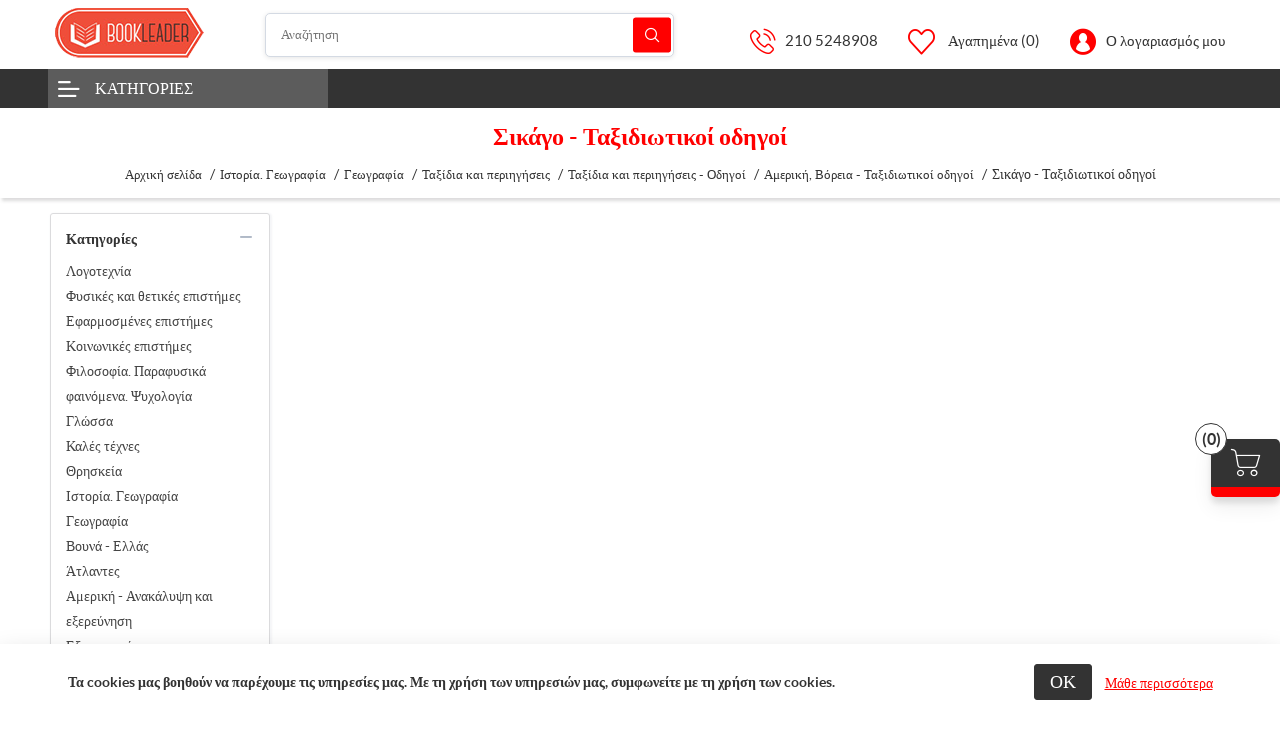

--- FILE ---
content_type: text/html; charset=utf-8
request_url: https://www.bookleader.gr/%CE%A3%CE%B9%CE%BA%CE%AC%CE%B3%CE%BF%20-%20%CE%A4%CE%B1%CE%BE%CE%B9%CE%B4%CE%B9%CF%89%CF%84%CE%B9%CE%BA%CE%BF%CE%AF%20%CE%BF%CE%B4%CE%B7%CE%B3%CE%BF%CE%AF
body_size: 12568
content:
<!DOCTYPE html><html lang="el" dir="ltr" class="default-carousels-activated html-category-page two-collumn-layout sticky-header-added"><head><title>&#x3A3;&#x3B9;&#x3BA;&#x3AC;&#x3B3;&#x3BF; - &#x3A4;&#x3B1;&#x3BE;&#x3B9;&#x3B4;&#x3B9;&#x3C9;&#x3C4;&#x3B9;&#x3BA;&#x3BF;&#x3AF; &#x3BF;&#x3B4;&#x3B7;&#x3B3;&#x3BF;&#x3AF;. Bookleader.gr - Online &#x392;&#x3B9;&#x3B2;&#x3BB;&#x3B9;&#x3BF;&#x3C0;&#x3C9;&#x3BB;&#x3B5;&#x3AF;&#x3BF; - e-shop &#x3B7;&#x3BB;&#x3B5;&#x3BA;&#x3C4;&#x3C1;&#x3BF;&#x3BD;&#x3B9;&#x3BA;&#x3CC; &#x3B2;&#x3B9;&#x3B2;&#x3BB;&#x3B9;&#x3BF;&#x3C0;&#x3C9;&#x3BB;&#x3B5;&#x3AF;&#x3BF;</title><meta charset="UTF-8"><meta name="description" content="Σικάγο - Ταξιδιωτικοί οδηγοί"><meta name="keywords" content="Σικάγο - Ταξιδιωτικοί οδηγοί"><meta name="generator" content="nopCommerce"><meta name="viewport" content="width=device-width, initial-scale=1, user-scalable=no"><link rel="preconnect" href="https://fonts.googleapis.com"><link rel="preconnect" href="https://fonts.gstatic.com" crossorigin><meta http-equiv="Content-Security-Policy" content="upgrade-insecure-requests"><link rel="stylesheet" href="/css/q-j0bfymdw3ji_k5b3szqw.styles.css?v=AT_gWC1b6ReeRm1nd719_PtXUCM"><link rel="stylesheet" href="/Themes/Kingdom/Content/css/styles.default-1.css?v=idDFPdrvNc9G0t3Ie1fKH8rG-x0"><link rel="canonical" href="https://www.bookleader.gr/%ce%a3%ce%b9%ce%ba%ce%ac%ce%b3%ce%bf%20-%20%ce%a4%ce%b1%ce%be%ce%b9%ce%b4%ce%b9%cf%89%cf%84%ce%b9%ce%ba%ce%bf%ce%af%20%ce%bf%ce%b4%ce%b7%ce%b3%ce%bf%ce%af"><link rel="apple-touch-icon" sizes="180x180" href="/icons/icons_0/apple-touch-icon.png"><link rel="icon" type="image/png" sizes="32x32" href="/icons/icons_0/favicon-32x32.png"><link rel="icon" type="image/png" sizes="192x192" href="/icons/icons_0/android-chrome-192x192.png"><link rel="icon" type="image/png" sizes="16x16" href="/icons/icons_0/favicon-16x16.png"><link rel="manifest" href="/icons/icons_0/site.webmanifest"><link rel="mask-icon" href="/icons/icons_0/safari-pinned-tab.svg" color="#5bbad5"><link rel="shortcut icon" href="/icons/icons_0/favicon.ico"><meta name="msapplication-TileColor" content="#2d89ef"><meta name="msapplication-TileImage" content="/icons/icons_0/mstile-144x144.png"><meta name="msapplication-config" content="/icons/icons_0/browserconfig.xml"><meta name="theme-color" content="#ffffff"><body><input name="__RequestVerificationToken" type="hidden" value="CfDJ8GnDr_XtsehOgOMOSljZO3ATY0562Untc4gym10c5ZHKmxeYZl_3P5LMyzQ994gYsaSK__TcBq5FoYWSRshVuIXmNyyFlbB2_r4W-4EgqgwOF3yBIQ0QwoFhc5s-xer_W9Ki6XBmeBMU0Z67OlsfWTU"><div class="ajax-loading-block-window" style="display:none"></div><div id="dialog-notifications-success" title="Ειδοποίηση" style="display:none"></div><div id="dialog-notifications-error" title="Σφάλμα" style="display:none"></div><div id="dialog-notifications-warning" title="Προειδοποίηση" style="display:none"></div><div id="bar-notification" class="bar-notification-container" data-close="Κλείσιμο"></div><!--[if lte IE 8]><div style="clear:both;height:59px;text-align:center;position:relative"><a href="http://www.microsoft.com/windows/internet-explorer/default.aspx" target="_blank"> <img src="/Themes/Kingdom/Content/images/ie_warning.jpg" height="42" width="820" alt="You are using an outdated browser. For a faster, safer browsing experience, upgrade for free today."> </a></div><![endif]--><div class="master-wrapper-page"><div class="master-header"><div class="header"><div class="header-lower"><button type="button" class="mega-menu-toggle" id="mega-menu-toggle"> <i class="icon icon-Hamburger-nav"></i> </button><div class="header-logo"><a href="/"> <img alt="Bookleader" src="https://www.bookleader.gr/images/thumbs/028/0286040_logo.png" width="175" height="50"> </a></div><div class="search-box store-search-box"><form method="get" id="small-search-box-form" action="/search"><input type="text" class="search-box-text" id="small-searchterms" autocomplete="off" name="q" placeholder="Αναζήτηση" aria-label="Αναζήτηση"> <button type="submit" class="button-1 search-box-button">Αναζήτηση</button></form></div><div class="header-lower-right"><div class="header-selectors-wrapper"></div><div class="header-links-wrapper"><div class="header-links"><ul><li><a class="help-link" href="tel:210 5248908">210 5248908</a><li><a href="/wishlist" class="ico-wishlist"> <span class="wishlist-label">Αγαπημένα</span> <span class="wishlist-qty">(0)</span> </a><li class="dropdown user-account not-loggedin"><a href="/login?returnUrl=%2F%25CE%25A3%25CE%25B9%25CE%25BA%25CE%25AC%25CE%25B3%25CE%25BF%2520-%2520%25CE%25A4%25CE%25B1%25CE%25BE%25CE%25B9%25CE%25B4%25CE%25B9%25CF%2589%25CF%2584%25CE%25B9%25CE%25BA%25CE%25BF%25CE%25AF%2520%25CE%25BF%25CE%25B4%25CE%25B7%25CE%25B3%25CE%25BF%25CE%25AF">Ο λογαριασμός μου</a><ul class="dropdown-list login-form-popup"><li class="popup-login-form"><div class="card"><div class="returning-wrapper fieldset"><form method="post" autocomplete="off" action="/login?returnurl=%2F%25CE%25A3%25CE%25B9%25CE%25BA%25CE%25AC%25CE%25B3%25CE%25BF%2520-%2520%25CE%25A4%25CE%25B1%25CE%25BE%25CE%25B9%25CE%25B4%25CE%25B9%25CF%2589%25CF%2584%25CE%25B9%25CE%25BA%25CE%25BF%25CE%25AF%2520%25CE%25BF%25CE%25B4%25CE%25B7%25CE%25B3%25CE%25BF%25CE%25AF"><div class="title"><strong>Εγγεγραμμένος πελάτης</strong></div><div class="form-fields"><div class="inputs"><label for="Email">&#x397;&#x3BB;&#x3B5;&#x3BA;&#x3C4;&#x3C1;&#x3BF;&#x3BD;&#x3B9;&#x3BA;&#x3AE; &#x3B4;&#x3B9;&#x3B5;&#x3CD;&#x3B8;&#x3C5;&#x3BD;&#x3C3;&#x3B7;:</label> <input class="email" autofocus type="email" data-val="true" data-val-email="Λάθος email" data-val-required="Η ηλεκτρονική διεύθυνση απαιτείται." id="Email" name="Email"> <span class="field-validation-valid" data-valmsg-for="Email" data-valmsg-replace="true"></span></div><div class="inputs"><label for="Password">&#x39A;&#x3C9;&#x3B4;&#x3B9;&#x3BA;&#x3CC;&#x3C2; &#x3C0;&#x3C1;&#x3CC;&#x3C3;&#x3B2;&#x3B1;&#x3C3;&#x3B7;&#x3C2;:</label> <input class="password" type="password" id="Password" name="Password"> <span class="field-validation-valid" data-valmsg-for="Password" data-valmsg-replace="true"></span></div><div class="inputs reversed"><input id="header-login-remember-me" type="checkbox" data-val="true" data-val-required="The Θυμήσου με field is required." name="RememberMe" value="true"> <label for="header-login-remember-me">&#x398;&#x3C5;&#x3BC;&#x3AE;&#x3C3;&#x3BF;&#x3C5; &#x3BC;&#x3B5;</label> <span class="forgot-password my-3"> <a href="/passwordrecovery">Ξεχάσατε τον κωδικό;</a> </span></div><div class="captcha-box"><script>var onloadCallbackcaptcha_2033913742=function(){grecaptcha.render("captcha_2033913742",{sitekey:"6LfdG2caAAAAACAEmFSdMA_ct5N94B4_9aJyCnCE",theme:"light"})}</script><div id="captcha_2033913742"></div><script async defer src="https://www.google.com/recaptcha/api.js?onload=onloadCallbackcaptcha_2033913742&amp;render=explicit&amp;hl=el"></script></div></div><div class="buttons"><button type="submit" class="button-1 login-button">Σύνδεση</button></div><input name="__RequestVerificationToken" type="hidden" value="CfDJ8GnDr_XtsehOgOMOSljZO3ATY0562Untc4gym10c5ZHKmxeYZl_3P5LMyzQ994gYsaSK__TcBq5FoYWSRshVuIXmNyyFlbB2_r4W-4EgqgwOF3yBIQ0QwoFhc5s-xer_W9Ki6XBmeBMU0Z67OlsfWTU"><input name="RememberMe" type="hidden" value="false"><input name="RememberMe" type="hidden" value="false"></form></div><div class="header-ragister-block"><p>Δεν έχετε λογαριασμό;<p><a href="https://www.bookleader.gr/register?returnUrl=%2F%25CE%25A3%25CE%25B9%25CE%25BA%25CE%25AC%25CE%25B3%25CE%25BF%2520-%2520%25CE%25A4%25CE%25B1%25CE%25BE%25CE%25B9%25CE%25B4%25CE%25B9%25CF%2589%25CF%2584%25CE%25B9%25CE%25BA%25CE%25BF%25CE%25AF%2520%25CE%25BF%25CE%25B4%25CE%25B7%25CE%25B3%25CE%25BF%25CE%25AF">Δημιουργία λογαριασμού</a></div></div></ul><li id="topcartlink"><a href="/cart" class="ico-cart"> <span class="cart-label">Καλάθι αγορών</span> <span class="cart-ammount"></span> <span class="cart-qty">(0)</span> </a></ul></div><div class="mobile-bottom-navigation"><a class="account" href="/login?returnUrl=%2F%25CE%25A3%25CE%25B9%25CE%25BA%25CE%25AC%25CE%25B3%25CE%25BF%2520-%2520%25CE%25A4%25CE%25B1%25CE%25BE%25CE%25B9%25CE%25B4%25CE%25B9%25CF%2589%25CF%2584%25CE%25B9%25CE%25BA%25CE%25BF%25CE%25AF%2520%25CE%25BF%25CE%25B4%25CE%25B7%25CE%25B3%25CE%25BF%25CE%25AF">Σύνδεση</a> <a href="/wishlist" class="wishlist"> <span class="wishlist-label">Αγαπημένα</span> </a> <a class="mobile-search-button" href="#">Αναζήτηση</a> <a href="/cart" class="mobile-cart"> <span class="cart-label">Cart</span> <span class="cart-ammount"></span> <span class="cart-qty">(0)</span> </a></div><div id="flyout-cart" class="flyout-cart"><div class="mini-shopping-cart"><div class="count"><a href="/cart"><i class="icon icon-shopping-cart-1"></i>0 &#x3C3;&#x3C4;&#x3BF;&#x3B9;&#x3C7;&#x3B5;&#x3AF;&#x3B1;</a> <a class="close-flyout-cart" href="#">×</a></div></div></div></div></div></div></div><div class="header-menu"><div class="mobile-menu-close">&times;</div><div class="container"><div class="megamenu-wrapper"><div class="header-left-menu-dropdown"><a class="header-left-menu-button" href="javascript:void 0">&#x39A;&#x3B1;&#x3C4;&#x3B7;&#x3B3;&#x3BF;&#x3C1;&#x3AF;&#x3B5;&#x3C2;</a><div class="mm-navbar navbar mobile-mm-navbar list-view no-view"><nav class="nav-navbar"><ul class="nav-menu nav-center"><li class="mm-nav-item"><a href="/%CE%9B%CE%BF%CE%B3%CE%BF%CF%84%CE%B5%CF%87%CE%BD%CE%AF%CE%B1"> <span class="category-name"> &#x39B;&#x3BF;&#x3B3;&#x3BF;&#x3C4;&#x3B5;&#x3C7;&#x3BD;&#x3AF;&#x3B1; </span> </a><li class="mm-nav-item"><a href="/%CE%A6%CF%85%CF%83%CE%B9%CE%BA%CE%AD%CF%82%20%CE%BA%CE%B1%CE%B9%20%CE%B8%CE%B5%CF%84%CE%B9%CE%BA%CE%AD%CF%82%20%CE%B5%CF%80%CE%B9%CF%83%CF%84%CE%AE%CE%BC%CE%B5%CF%82"> <span class="category-name"> &#x3A6;&#x3C5;&#x3C3;&#x3B9;&#x3BA;&#x3AD;&#x3C2; &#x3BA;&#x3B1;&#x3B9; &#x3B8;&#x3B5;&#x3C4;&#x3B9;&#x3BA;&#x3AD;&#x3C2; &#x3B5;&#x3C0;&#x3B9;&#x3C3;&#x3C4;&#x3AE;&#x3BC;&#x3B5;&#x3C2; </span> </a><li class="mm-nav-item"><a href="/%CE%95%CF%86%CE%B1%CF%81%CE%BC%CE%BF%CF%83%CE%BC%CE%AD%CE%BD%CE%B5%CF%82%20%CE%B5%CF%80%CE%B9%CF%83%CF%84%CE%AE%CE%BC%CE%B5%CF%82"> <span class="category-name"> &#x395;&#x3C6;&#x3B1;&#x3C1;&#x3BC;&#x3BF;&#x3C3;&#x3BC;&#x3AD;&#x3BD;&#x3B5;&#x3C2; &#x3B5;&#x3C0;&#x3B9;&#x3C3;&#x3C4;&#x3AE;&#x3BC;&#x3B5;&#x3C2; </span> </a><li class="mm-nav-item"><a href="/%CE%9A%CE%BF%CE%B9%CE%BD%CF%89%CE%BD%CE%B9%CE%BA%CE%AD%CF%82%20%CE%B5%CF%80%CE%B9%CF%83%CF%84%CE%AE%CE%BC%CE%B5%CF%82"> <span class="category-name"> &#x39A;&#x3BF;&#x3B9;&#x3BD;&#x3C9;&#x3BD;&#x3B9;&#x3BA;&#x3AD;&#x3C2; &#x3B5;&#x3C0;&#x3B9;&#x3C3;&#x3C4;&#x3AE;&#x3BC;&#x3B5;&#x3C2; </span> </a><li class="mm-nav-item"><a href="/%CF%86%CE%B9%CE%BB%CE%BF%CF%83%CE%BF%CF%86%CE%AF%CE%B1-%CF%80%CE%B1%CF%81%CE%B1%CF%86%CF%85%CF%83%CE%B9%CE%BA%CE%AC-%CF%86%CE%B1%CE%B9%CE%BD%CF%8C%CE%BC%CE%B5%CE%BD%CE%B1-%CF%88%CF%85%CF%87%CE%BF%CE%BB%CE%BF%CE%B3%CE%AF%CE%B1"> <span class="category-name"> &#x3A6;&#x3B9;&#x3BB;&#x3BF;&#x3C3;&#x3BF;&#x3C6;&#x3AF;&#x3B1;. &#x3A0;&#x3B1;&#x3C1;&#x3B1;&#x3C6;&#x3C5;&#x3C3;&#x3B9;&#x3BA;&#x3AC; &#x3C6;&#x3B1;&#x3B9;&#x3BD;&#x3CC;&#x3BC;&#x3B5;&#x3BD;&#x3B1;. &#x3A8;&#x3C5;&#x3C7;&#x3BF;&#x3BB;&#x3BF;&#x3B3;&#x3AF;&#x3B1; </span> </a><li class="mm-nav-item"><a href="/%CE%93%CE%BB%CF%8E%CF%83%CF%83%CE%B1"> <span class="category-name"> &#x393;&#x3BB;&#x3CE;&#x3C3;&#x3C3;&#x3B1; </span> </a><li class="mm-nav-item"><a href="/%CE%9A%CE%B1%CE%BB%CE%AD%CF%82%20%CF%84%CE%AD%CF%87%CE%BD%CE%B5%CF%82"> <span class="category-name"> &#x39A;&#x3B1;&#x3BB;&#x3AD;&#x3C2; &#x3C4;&#x3AD;&#x3C7;&#x3BD;&#x3B5;&#x3C2; </span> </a><li class="mm-nav-item"><a href="/%CE%98%CF%81%CE%B7%CF%83%CE%BA%CE%B5%CE%AF%CE%B1"> <span class="category-name"> &#x398;&#x3C1;&#x3B7;&#x3C3;&#x3BA;&#x3B5;&#x3AF;&#x3B1; </span> </a><li class="mm-nav-item"><a href="/%CE%B9%CF%83%CF%84%CE%BF%CF%81%CE%AF%CE%B1-%CE%B3%CE%B5%CF%89%CE%B3%CF%81%CE%B1%CF%86%CE%AF%CE%B1"> <span class="category-name"> &#x399;&#x3C3;&#x3C4;&#x3BF;&#x3C1;&#x3AF;&#x3B1;. &#x393;&#x3B5;&#x3C9;&#x3B3;&#x3C1;&#x3B1;&#x3C6;&#x3AF;&#x3B1; </span> </a><li class="mm-nav-item"><a href="/genika-biblia"> <span class="category-name"> &#x393;&#x3B5;&#x3BD;&#x3B9;&#x3BA;&#x3AC; &#x3B2;&#x3B9;&#x3B2;&#x3BB;&#x3AF;&#x3B1; </span> </a></ul></nav></div></div><div class="header-right-menu"></div></div></div></div></div><div class="master-wrapper-content"><div class="master-column-wrapper"><div class="breadcrumb"><div class="page-title"><h1>&#x3A3;&#x3B9;&#x3BA;&#x3AC;&#x3B3;&#x3BF; - &#x3A4;&#x3B1;&#x3BE;&#x3B9;&#x3B4;&#x3B9;&#x3C9;&#x3C4;&#x3B9;&#x3BA;&#x3BF;&#x3AF; &#x3BF;&#x3B4;&#x3B7;&#x3B3;&#x3BF;&#x3AF;</h1></div><ul itemscope itemtype="http://schema.org/BreadcrumbList"><li><a href="/" title="Αρχική σελίδα">Αρχική σελίδα</a> <span class="delimiter">/</span><li itemprop="itemListElement" itemscope itemtype="http://schema.org/ListItem"><a href="/%CE%B9%CF%83%CF%84%CE%BF%CF%81%CE%AF%CE%B1-%CE%B3%CE%B5%CF%89%CE%B3%CF%81%CE%B1%CF%86%CE%AF%CE%B1" title="Ιστορία. Γεωγραφία" itemprop="item"> <span itemprop="name">&#x399;&#x3C3;&#x3C4;&#x3BF;&#x3C1;&#x3AF;&#x3B1;. &#x393;&#x3B5;&#x3C9;&#x3B3;&#x3C1;&#x3B1;&#x3C6;&#x3AF;&#x3B1;</span> </a> <span class="delimiter">/</span><meta itemprop="position" content="1"><li itemprop="itemListElement" itemscope itemtype="http://schema.org/ListItem"><a href="/%CE%93%CE%B5%CF%89%CE%B3%CF%81%CE%B1%CF%86%CE%AF%CE%B1%20" title="Γεωγραφία " itemprop="item"> <span itemprop="name">&#x393;&#x3B5;&#x3C9;&#x3B3;&#x3C1;&#x3B1;&#x3C6;&#x3AF;&#x3B1; </span> </a> <span class="delimiter">/</span><meta itemprop="position" content="2"><li itemprop="itemListElement" itemscope itemtype="http://schema.org/ListItem"><a href="/%CE%A4%CE%B1%CE%BE%CE%AF%CE%B4%CE%B9%CE%B1%20%CE%BA%CE%B1%CE%B9%20%CF%80%CE%B5%CF%81%CE%B9%CE%B7%CE%B3%CE%AE%CF%83%CE%B5%CE%B9%CF%82" title="Ταξίδια και περιηγήσεις" itemprop="item"> <span itemprop="name">&#x3A4;&#x3B1;&#x3BE;&#x3AF;&#x3B4;&#x3B9;&#x3B1; &#x3BA;&#x3B1;&#x3B9; &#x3C0;&#x3B5;&#x3C1;&#x3B9;&#x3B7;&#x3B3;&#x3AE;&#x3C3;&#x3B5;&#x3B9;&#x3C2;</span> </a> <span class="delimiter">/</span><meta itemprop="position" content="3"><li itemprop="itemListElement" itemscope itemtype="http://schema.org/ListItem"><a href="/%CE%A4%CE%B1%CE%BE%CE%AF%CE%B4%CE%B9%CE%B1%20%CE%BA%CE%B1%CE%B9%20%CF%80%CE%B5%CF%81%CE%B9%CE%B7%CE%B3%CE%AE%CF%83%CE%B5%CE%B9%CF%82%20-%20%CE%9F%CE%B4%CE%B7%CE%B3%CE%BF%CE%AF" title="Ταξίδια και περιηγήσεις - Οδηγοί" itemprop="item"> <span itemprop="name">&#x3A4;&#x3B1;&#x3BE;&#x3AF;&#x3B4;&#x3B9;&#x3B1; &#x3BA;&#x3B1;&#x3B9; &#x3C0;&#x3B5;&#x3C1;&#x3B9;&#x3B7;&#x3B3;&#x3AE;&#x3C3;&#x3B5;&#x3B9;&#x3C2; - &#x39F;&#x3B4;&#x3B7;&#x3B3;&#x3BF;&#x3AF;</span> </a> <span class="delimiter">/</span><meta itemprop="position" content="4"><li itemprop="itemListElement" itemscope itemtype="http://schema.org/ListItem"><a href="/%CE%91%CE%BC%CE%B5%CF%81%CE%B9%CE%BA%CE%AE,%20%CE%92%CF%8C%CF%81%CE%B5%CE%B9%CE%B1%20-%20%CE%A4%CE%B1%CE%BE%CE%B9%CE%B4%CE%B9%CF%89%CF%84%CE%B9%CE%BA%CE%BF%CE%AF%20%CE%BF%CE%B4%CE%B7%CE%B3%CE%BF%CE%AF" title="Αμερική, Βόρεια - Ταξιδιωτικοί οδηγοί" itemprop="item"> <span itemprop="name">&#x391;&#x3BC;&#x3B5;&#x3C1;&#x3B9;&#x3BA;&#x3AE;, &#x392;&#x3CC;&#x3C1;&#x3B5;&#x3B9;&#x3B1; - &#x3A4;&#x3B1;&#x3BE;&#x3B9;&#x3B4;&#x3B9;&#x3C9;&#x3C4;&#x3B9;&#x3BA;&#x3BF;&#x3AF; &#x3BF;&#x3B4;&#x3B7;&#x3B3;&#x3BF;&#x3AF;</span> </a> <span class="delimiter">/</span><meta itemprop="position" content="5"><li itemprop="itemListElement" itemscope itemtype="http://schema.org/ListItem"><strong class="current-item" itemprop="name">&#x3A3;&#x3B9;&#x3BA;&#x3AC;&#x3B3;&#x3BF; - &#x3A4;&#x3B1;&#x3BE;&#x3B9;&#x3B4;&#x3B9;&#x3C9;&#x3C4;&#x3B9;&#x3BA;&#x3BF;&#x3AF; &#x3BF;&#x3B4;&#x3B7;&#x3B3;&#x3BF;&#x3AF;</strong> <span itemprop="item" itemscope itemtype="http://schema.org/Thing" id="/%CE%A3%CE%B9%CE%BA%CE%AC%CE%B3%CE%BF%20-%20%CE%A4%CE%B1%CE%BE%CE%B9%CE%B4%CE%B9%CF%89%CF%84%CE%B9%CE%BA%CE%BF%CE%AF%20%CE%BF%CE%B4%CE%B7%CE%B3%CE%BF%CE%AF"> </span><meta itemprop="position" content="6"></ul></div><div class="container"><div class="row center-2-row"><div class="side-2"><span class="side-2-close"> <i class="icon icon-close"></i> </span><div class="side-2-wrapper"><div class="block block-category-navigation"><div class="title"><strong>Κατηγορίες</strong> <span class="filterbox-buttons"> <button class="collapse-filter">collapse</button> </span></div><div class="listbox"><div class="filter-search"><input type="text"></div><ul class="list"><li data-filter-item data-filter-name="λογοτεχνία" class="inactive"><a href="/%CE%9B%CE%BF%CE%B3%CE%BF%CF%84%CE%B5%CF%87%CE%BD%CE%AF%CE%B1">&#x39B;&#x3BF;&#x3B3;&#x3BF;&#x3C4;&#x3B5;&#x3C7;&#x3BD;&#x3AF;&#x3B1; </a><li data-filter-item data-filter-name="φυσικές και θετικές επιστήμες" class="inactive"><a href="/%CE%A6%CF%85%CF%83%CE%B9%CE%BA%CE%AD%CF%82%20%CE%BA%CE%B1%CE%B9%20%CE%B8%CE%B5%CF%84%CE%B9%CE%BA%CE%AD%CF%82%20%CE%B5%CF%80%CE%B9%CF%83%CF%84%CE%AE%CE%BC%CE%B5%CF%82">&#x3A6;&#x3C5;&#x3C3;&#x3B9;&#x3BA;&#x3AD;&#x3C2; &#x3BA;&#x3B1;&#x3B9; &#x3B8;&#x3B5;&#x3C4;&#x3B9;&#x3BA;&#x3AD;&#x3C2; &#x3B5;&#x3C0;&#x3B9;&#x3C3;&#x3C4;&#x3AE;&#x3BC;&#x3B5;&#x3C2; </a><li data-filter-item data-filter-name="εφαρμοσμένες επιστήμες" class="inactive"><a href="/%CE%95%CF%86%CE%B1%CF%81%CE%BC%CE%BF%CF%83%CE%BC%CE%AD%CE%BD%CE%B5%CF%82%20%CE%B5%CF%80%CE%B9%CF%83%CF%84%CE%AE%CE%BC%CE%B5%CF%82">&#x395;&#x3C6;&#x3B1;&#x3C1;&#x3BC;&#x3BF;&#x3C3;&#x3BC;&#x3AD;&#x3BD;&#x3B5;&#x3C2; &#x3B5;&#x3C0;&#x3B9;&#x3C3;&#x3C4;&#x3AE;&#x3BC;&#x3B5;&#x3C2; </a><li data-filter-item data-filter-name="κοινωνικές επιστήμες" class="inactive"><a href="/%CE%9A%CE%BF%CE%B9%CE%BD%CF%89%CE%BD%CE%B9%CE%BA%CE%AD%CF%82%20%CE%B5%CF%80%CE%B9%CF%83%CF%84%CE%AE%CE%BC%CE%B5%CF%82">&#x39A;&#x3BF;&#x3B9;&#x3BD;&#x3C9;&#x3BD;&#x3B9;&#x3BA;&#x3AD;&#x3C2; &#x3B5;&#x3C0;&#x3B9;&#x3C3;&#x3C4;&#x3AE;&#x3BC;&#x3B5;&#x3C2; </a><li data-filter-item data-filter-name="φιλοσοφία. παραφυσικά φαινόμενα. ψυχολογία" class="inactive"><a href="/%CF%86%CE%B9%CE%BB%CE%BF%CF%83%CE%BF%CF%86%CE%AF%CE%B1-%CF%80%CE%B1%CF%81%CE%B1%CF%86%CF%85%CF%83%CE%B9%CE%BA%CE%AC-%CF%86%CE%B1%CE%B9%CE%BD%CF%8C%CE%BC%CE%B5%CE%BD%CE%B1-%CF%88%CF%85%CF%87%CE%BF%CE%BB%CE%BF%CE%B3%CE%AF%CE%B1">&#x3A6;&#x3B9;&#x3BB;&#x3BF;&#x3C3;&#x3BF;&#x3C6;&#x3AF;&#x3B1;. &#x3A0;&#x3B1;&#x3C1;&#x3B1;&#x3C6;&#x3C5;&#x3C3;&#x3B9;&#x3BA;&#x3AC; &#x3C6;&#x3B1;&#x3B9;&#x3BD;&#x3CC;&#x3BC;&#x3B5;&#x3BD;&#x3B1;. &#x3A8;&#x3C5;&#x3C7;&#x3BF;&#x3BB;&#x3BF;&#x3B3;&#x3AF;&#x3B1; </a><li data-filter-item data-filter-name="γλώσσα" class="inactive"><a href="/%CE%93%CE%BB%CF%8E%CF%83%CF%83%CE%B1">&#x393;&#x3BB;&#x3CE;&#x3C3;&#x3C3;&#x3B1; </a><li data-filter-item data-filter-name="καλές τέχνες" class="inactive"><a href="/%CE%9A%CE%B1%CE%BB%CE%AD%CF%82%20%CF%84%CE%AD%CF%87%CE%BD%CE%B5%CF%82">&#x39A;&#x3B1;&#x3BB;&#x3AD;&#x3C2; &#x3C4;&#x3AD;&#x3C7;&#x3BD;&#x3B5;&#x3C2; </a><li data-filter-item data-filter-name="θρησκεία" class="inactive"><a href="/%CE%98%CF%81%CE%B7%CF%83%CE%BA%CE%B5%CE%AF%CE%B1">&#x398;&#x3C1;&#x3B7;&#x3C3;&#x3BA;&#x3B5;&#x3AF;&#x3B1; </a><li data-filter-item data-filter-name="ιστορία. γεωγραφία" class="active"><a href="/%CE%B9%CF%83%CF%84%CE%BF%CF%81%CE%AF%CE%B1-%CE%B3%CE%B5%CF%89%CE%B3%CF%81%CE%B1%CF%86%CE%AF%CE%B1">&#x399;&#x3C3;&#x3C4;&#x3BF;&#x3C1;&#x3AF;&#x3B1;. &#x393;&#x3B5;&#x3C9;&#x3B3;&#x3C1;&#x3B1;&#x3C6;&#x3AF;&#x3B1; </a><ul class="sublist"><li data-filter-item data-filter-name="γεωγραφία " class="active"><a href="/%CE%93%CE%B5%CF%89%CE%B3%CF%81%CE%B1%CF%86%CE%AF%CE%B1%20">&#x393;&#x3B5;&#x3C9;&#x3B3;&#x3C1;&#x3B1;&#x3C6;&#x3AF;&#x3B1; </a><ul class="sublist"><li data-filter-item data-filter-name="βουνά - ελλάς" class="inactive"><a href="/%CE%92%CE%BF%CF%85%CE%BD%CE%AC%20-%20%CE%95%CE%BB%CE%BB%CE%AC%CF%82">&#x392;&#x3BF;&#x3C5;&#x3BD;&#x3AC; - &#x395;&#x3BB;&#x3BB;&#x3AC;&#x3C2; </a><li data-filter-item data-filter-name="άτλαντες " class="inactive"><a href="/%CE%86%CF%84%CE%BB%CE%B1%CE%BD%CF%84%CE%B5%CF%82%20">&#x386;&#x3C4;&#x3BB;&#x3B1;&#x3BD;&#x3C4;&#x3B5;&#x3C2; </a><li data-filter-item data-filter-name="αμερική - ανακάλυψη και εξερεύνηση" class="inactive"><a href="/%CE%91%CE%BC%CE%B5%CF%81%CE%B9%CE%BA%CE%AE%20-%20%CE%91%CE%BD%CE%B1%CE%BA%CE%AC%CE%BB%CF%85%CF%88%CE%B7%20%CE%BA%CE%B1%CE%B9%20%CE%B5%CE%BE%CE%B5%CF%81%CE%B5%CF%8D%CE%BD%CE%B7%CF%83%CE%B7">&#x391;&#x3BC;&#x3B5;&#x3C1;&#x3B9;&#x3BA;&#x3AE; - &#x391;&#x3BD;&#x3B1;&#x3BA;&#x3AC;&#x3BB;&#x3C5;&#x3C8;&#x3B7; &#x3BA;&#x3B1;&#x3B9; &#x3B5;&#x3BE;&#x3B5;&#x3C1;&#x3B5;&#x3CD;&#x3BD;&#x3B7;&#x3C3;&#x3B7; </a><li data-filter-item data-filter-name="εξερευνητές " class="inactive"><a href="/%CE%95%CE%BE%CE%B5%CF%81%CE%B5%CF%85%CE%BD%CE%B7%CF%84%CE%AD%CF%82%20">&#x395;&#x3BE;&#x3B5;&#x3C1;&#x3B5;&#x3C5;&#x3BD;&#x3B7;&#x3C4;&#x3AD;&#x3C2; </a><li data-filter-item data-filter-name="αμερική, νότια - περιγραφή και ταξίδια" class="inactive"><a href="/%CE%91%CE%BC%CE%B5%CF%81%CE%B9%CE%BA%CE%AE,%20%CE%9D%CF%8C%CF%84%CE%B9%CE%B1%20-%20%CE%A0%CE%B5%CF%81%CE%B9%CE%B3%CF%81%CE%B1%CF%86%CE%AE%20%CE%BA%CE%B1%CE%B9%20%CF%84%CE%B1%CE%BE%CE%AF%CE%B4%CE%B9%CE%B1">&#x391;&#x3BC;&#x3B5;&#x3C1;&#x3B9;&#x3BA;&#x3AE;, &#x39D;&#x3CC;&#x3C4;&#x3B9;&#x3B1; - &#x3A0;&#x3B5;&#x3C1;&#x3B9;&#x3B3;&#x3C1;&#x3B1;&#x3C6;&#x3AE; &#x3BA;&#x3B1;&#x3B9; &#x3C4;&#x3B1;&#x3BE;&#x3AF;&#x3B4;&#x3B9;&#x3B1; </a><li data-filter-item data-filter-name="αφρική - περιγραφή και ταξίδια " class="inactive"><a href="/%CE%91%CF%86%CF%81%CE%B9%CE%BA%CE%AE%20-%20%CE%A0%CE%B5%CF%81%CE%B9%CE%B3%CF%81%CE%B1%CF%86%CE%AE%20%CE%BA%CE%B1%CE%B9%20%CF%84%CE%B1%CE%BE%CE%AF%CE%B4%CE%B9%CE%B1%20">&#x391;&#x3C6;&#x3C1;&#x3B9;&#x3BA;&#x3AE; - &#x3A0;&#x3B5;&#x3C1;&#x3B9;&#x3B3;&#x3C1;&#x3B1;&#x3C6;&#x3AE; &#x3BA;&#x3B1;&#x3B9; &#x3C4;&#x3B1;&#x3BE;&#x3AF;&#x3B4;&#x3B9;&#x3B1; </a><li data-filter-item data-filter-name="ταξίδια και περιηγήσεις" class="active"><a href="/%CE%A4%CE%B1%CE%BE%CE%AF%CE%B4%CE%B9%CE%B1%20%CE%BA%CE%B1%CE%B9%20%CF%80%CE%B5%CF%81%CE%B9%CE%B7%CE%B3%CE%AE%CF%83%CE%B5%CE%B9%CF%82">&#x3A4;&#x3B1;&#x3BE;&#x3AF;&#x3B4;&#x3B9;&#x3B1; &#x3BA;&#x3B1;&#x3B9; &#x3C0;&#x3B5;&#x3C1;&#x3B9;&#x3B7;&#x3B3;&#x3AE;&#x3C3;&#x3B5;&#x3B9;&#x3C2; </a><ul class="sublist"><li data-filter-item data-filter-name="ταξίδια και περιηγήσεις - βιβλία για παιδιά" class="inactive"><a href="/%CE%A4%CE%B1%CE%BE%CE%AF%CE%B4%CE%B9%CE%B1%20%CE%BA%CE%B1%CE%B9%20%CF%80%CE%B5%CF%81%CE%B9%CE%B7%CE%B3%CE%AE%CF%83%CE%B5%CE%B9%CF%82%20-%20%CE%92%CE%B9%CE%B2%CE%BB%CE%AF%CE%B1%20%CE%B3%CE%B9%CE%B1%20%CF%80%CE%B1%CE%B9%CE%B4%CE%B9%CE%AC">&#x3A4;&#x3B1;&#x3BE;&#x3AF;&#x3B4;&#x3B9;&#x3B1; &#x3BA;&#x3B1;&#x3B9; &#x3C0;&#x3B5;&#x3C1;&#x3B9;&#x3B7;&#x3B3;&#x3AE;&#x3C3;&#x3B5;&#x3B9;&#x3C2; - &#x392;&#x3B9;&#x3B2;&#x3BB;&#x3AF;&#x3B1; &#x3B3;&#x3B9;&#x3B1; &#x3C0;&#x3B1;&#x3B9;&#x3B4;&#x3B9;&#x3AC; </a><li data-filter-item data-filter-name="ταξίδια και περιηγήσεις - οδηγοί" class="active"><a href="/%CE%A4%CE%B1%CE%BE%CE%AF%CE%B4%CE%B9%CE%B1%20%CE%BA%CE%B1%CE%B9%20%CF%80%CE%B5%CF%81%CE%B9%CE%B7%CE%B3%CE%AE%CF%83%CE%B5%CE%B9%CF%82%20-%20%CE%9F%CE%B4%CE%B7%CE%B3%CE%BF%CE%AF">&#x3A4;&#x3B1;&#x3BE;&#x3AF;&#x3B4;&#x3B9;&#x3B1; &#x3BA;&#x3B1;&#x3B9; &#x3C0;&#x3B5;&#x3C1;&#x3B9;&#x3B7;&#x3B3;&#x3AE;&#x3C3;&#x3B5;&#x3B9;&#x3C2; - &#x39F;&#x3B4;&#x3B7;&#x3B3;&#x3BF;&#x3AF; </a><ul class="sublist"><li data-filter-item data-filter-name="αυστραλία - ταξιδιωτικοί οδηγοί" class="inactive"><a href="/%CE%91%CF%85%CF%83%CF%84%CF%81%CE%B1%CE%BB%CE%AF%CE%B1%20-%20%CE%A4%CE%B1%CE%BE%CE%B9%CE%B4%CE%B9%CF%89%CF%84%CE%B9%CE%BA%CE%BF%CE%AF%20%CE%BF%CE%B4%CE%B7%CE%B3%CE%BF%CE%AF">&#x391;&#x3C5;&#x3C3;&#x3C4;&#x3C1;&#x3B1;&#x3BB;&#x3AF;&#x3B1; - &#x3A4;&#x3B1;&#x3BE;&#x3B9;&#x3B4;&#x3B9;&#x3C9;&#x3C4;&#x3B9;&#x3BA;&#x3BF;&#x3AF; &#x3BF;&#x3B4;&#x3B7;&#x3B3;&#x3BF;&#x3AF; </a><li data-filter-item data-filter-name="ευρώπη - ταξιδιωτικοί οδηγοί" class="inactive"><a href="/%CE%95%CF%85%CF%81%CF%8E%CF%80%CE%B7%20-%20%CE%A4%CE%B1%CE%BE%CE%B9%CE%B4%CE%B9%CF%89%CF%84%CE%B9%CE%BA%CE%BF%CE%AF%20%CE%BF%CE%B4%CE%B7%CE%B3%CE%BF%CE%AF">&#x395;&#x3C5;&#x3C1;&#x3CE;&#x3C0;&#x3B7; - &#x3A4;&#x3B1;&#x3BE;&#x3B9;&#x3B4;&#x3B9;&#x3C9;&#x3C4;&#x3B9;&#x3BA;&#x3BF;&#x3AF; &#x3BF;&#x3B4;&#x3B7;&#x3B3;&#x3BF;&#x3AF; </a><li data-filter-item data-filter-name="ταϊτή - ταξιδιωτικοί οδηγοί" class="inactive"><a href="/%CE%A4%CE%B1%CF%8A%CF%84%CE%AE%20-%20%CE%A4%CE%B1%CE%BE%CE%B9%CE%B4%CE%B9%CF%89%CF%84%CE%B9%CE%BA%CE%BF%CE%AF%20%CE%BF%CE%B4%CE%B7%CE%B3%CE%BF%CE%AF">&#x3A4;&#x3B1;&#x3CA;&#x3C4;&#x3AE; - &#x3A4;&#x3B1;&#x3BE;&#x3B9;&#x3B4;&#x3B9;&#x3C9;&#x3C4;&#x3B9;&#x3BA;&#x3BF;&#x3AF; &#x3BF;&#x3B4;&#x3B7;&#x3B3;&#x3BF;&#x3AF; </a><li data-filter-item data-filter-name="αμερική, βόρεια - ταξιδιωτικοί οδηγοί" class="active"><a href="/%CE%91%CE%BC%CE%B5%CF%81%CE%B9%CE%BA%CE%AE,%20%CE%92%CF%8C%CF%81%CE%B5%CE%B9%CE%B1%20-%20%CE%A4%CE%B1%CE%BE%CE%B9%CE%B4%CE%B9%CF%89%CF%84%CE%B9%CE%BA%CE%BF%CE%AF%20%CE%BF%CE%B4%CE%B7%CE%B3%CE%BF%CE%AF">&#x391;&#x3BC;&#x3B5;&#x3C1;&#x3B9;&#x3BA;&#x3AE;, &#x392;&#x3CC;&#x3C1;&#x3B5;&#x3B9;&#x3B1; - &#x3A4;&#x3B1;&#x3BE;&#x3B9;&#x3B4;&#x3B9;&#x3C9;&#x3C4;&#x3B9;&#x3BA;&#x3BF;&#x3AF; &#x3BF;&#x3B4;&#x3B7;&#x3B3;&#x3BF;&#x3AF; </a><ul class="sublist"><li data-filter-item data-filter-name="κούβα - ταξιδιωτικοί οδηγοί" class="inactive"><a href="/%CE%9A%CE%BF%CF%8D%CE%B2%CE%B1%20-%20%CE%A4%CE%B1%CE%BE%CE%B9%CE%B4%CE%B9%CF%89%CF%84%CE%B9%CE%BA%CE%BF%CE%AF%20%CE%BF%CE%B4%CE%B7%CE%B3%CE%BF%CE%AF">&#x39A;&#x3BF;&#x3CD;&#x3B2;&#x3B1; - &#x3A4;&#x3B1;&#x3BE;&#x3B9;&#x3B4;&#x3B9;&#x3C9;&#x3C4;&#x3B9;&#x3BA;&#x3BF;&#x3AF; &#x3BF;&#x3B4;&#x3B7;&#x3B3;&#x3BF;&#x3AF; </a><li data-filter-item data-filter-name="νέα υόρκη - ταξιδιωτικοί οδηγοί" class="inactive"><a href="/%CE%9D%CE%AD%CE%B1%20%CE%A5%CF%8C%CF%81%CE%BA%CE%B7%20-%20%CE%A4%CE%B1%CE%BE%CE%B9%CE%B4%CE%B9%CF%89%CF%84%CE%B9%CE%BA%CE%BF%CE%AF%20%CE%BF%CE%B4%CE%B7%CE%B3%CE%BF%CE%AF">&#x39D;&#x3AD;&#x3B1; &#x3A5;&#x3CC;&#x3C1;&#x3BA;&#x3B7; - &#x3A4;&#x3B1;&#x3BE;&#x3B9;&#x3B4;&#x3B9;&#x3C9;&#x3C4;&#x3B9;&#x3BA;&#x3BF;&#x3AF; &#x3BF;&#x3B4;&#x3B7;&#x3B3;&#x3BF;&#x3AF; </a><li data-filter-item data-filter-name="λος άντζελες - ταξιδιωτικοί οδηγοί" class="inactive"><a href="/%CE%9B%CE%BF%CF%82%20%CE%86%CE%BD%CF%84%CE%B6%CE%B5%CE%BB%CE%B5%CF%82%20-%20%CE%A4%CE%B1%CE%BE%CE%B9%CE%B4%CE%B9%CF%89%CF%84%CE%B9%CE%BA%CE%BF%CE%AF%20%CE%BF%CE%B4%CE%B7%CE%B3%CE%BF%CE%AF">&#x39B;&#x3BF;&#x3C2; &#x386;&#x3BD;&#x3C4;&#x3B6;&#x3B5;&#x3BB;&#x3B5;&#x3C2; - &#x3A4;&#x3B1;&#x3BE;&#x3B9;&#x3B4;&#x3B9;&#x3C9;&#x3C4;&#x3B9;&#x3BA;&#x3BF;&#x3AF; &#x3BF;&#x3B4;&#x3B7;&#x3B3;&#x3BF;&#x3AF; </a><li data-filter-item data-filter-name="νέα ορλεάνη - ταξιδιωτικοί οδηγοί" class="inactive"><a href="/%CE%9D%CE%AD%CE%B1%20%CE%9F%CF%81%CE%BB%CE%B5%CE%AC%CE%BD%CE%B7%20-%20%CE%A4%CE%B1%CE%BE%CE%B9%CE%B4%CE%B9%CF%89%CF%84%CE%B9%CE%BA%CE%BF%CE%AF%20%CE%BF%CE%B4%CE%B7%CE%B3%CE%BF%CE%AF">&#x39D;&#x3AD;&#x3B1; &#x39F;&#x3C1;&#x3BB;&#x3B5;&#x3AC;&#x3BD;&#x3B7; - &#x3A4;&#x3B1;&#x3BE;&#x3B9;&#x3B4;&#x3B9;&#x3C9;&#x3C4;&#x3B9;&#x3BA;&#x3BF;&#x3AF; &#x3BF;&#x3B4;&#x3B7;&#x3B3;&#x3BF;&#x3AF; </a><li data-filter-item data-filter-name="σαν φρανσίσκο - ταξιδιωτικοί οδηγοί" class="inactive"><a href="/%CE%A3%CE%B1%CE%BD%20%CE%A6%CF%81%CE%B1%CE%BD%CF%83%CE%AF%CF%83%CE%BA%CE%BF%20-%20%CE%A4%CE%B1%CE%BE%CE%B9%CE%B4%CE%B9%CF%89%CF%84%CE%B9%CE%BA%CE%BF%CE%AF%20%CE%BF%CE%B4%CE%B7%CE%B3%CE%BF%CE%AF">&#x3A3;&#x3B1;&#x3BD; &#x3A6;&#x3C1;&#x3B1;&#x3BD;&#x3C3;&#x3AF;&#x3C3;&#x3BA;&#x3BF; - &#x3A4;&#x3B1;&#x3BE;&#x3B9;&#x3B4;&#x3B9;&#x3C9;&#x3C4;&#x3B9;&#x3BA;&#x3BF;&#x3AF; &#x3BF;&#x3B4;&#x3B7;&#x3B3;&#x3BF;&#x3AF; </a><li data-filter-item data-filter-name="μεξικό - ταξιδιωτικοί οδηγοί" class="inactive"><a href="/%CE%9C%CE%B5%CE%BE%CE%B9%CE%BA%CF%8C%20-%20%CE%A4%CE%B1%CE%BE%CE%B9%CE%B4%CE%B9%CF%89%CF%84%CE%B9%CE%BA%CE%BF%CE%AF%20%CE%BF%CE%B4%CE%B7%CE%B3%CE%BF%CE%AF">&#x39C;&#x3B5;&#x3BE;&#x3B9;&#x3BA;&#x3CC; - &#x3A4;&#x3B1;&#x3BE;&#x3B9;&#x3B4;&#x3B9;&#x3C9;&#x3C4;&#x3B9;&#x3BA;&#x3BF;&#x3AF; &#x3BF;&#x3B4;&#x3B7;&#x3B3;&#x3BF;&#x3AF; </a><li data-filter-item data-filter-name="καναδάς - ταξιδιωτικοί οδηγοί" class="inactive"><a href="/%CE%9A%CE%B1%CE%BD%CE%B1%CE%B4%CE%AC%CF%82%20-%20%CE%A4%CE%B1%CE%BE%CE%B9%CE%B4%CE%B9%CF%89%CF%84%CE%B9%CE%BA%CE%BF%CE%AF%20%CE%BF%CE%B4%CE%B7%CE%B3%CE%BF%CE%AF">&#x39A;&#x3B1;&#x3BD;&#x3B1;&#x3B4;&#x3AC;&#x3C2; - &#x3A4;&#x3B1;&#x3BE;&#x3B9;&#x3B4;&#x3B9;&#x3C9;&#x3C4;&#x3B9;&#x3BA;&#x3BF;&#x3AF; &#x3BF;&#x3B4;&#x3B7;&#x3B3;&#x3BF;&#x3AF; </a><li data-filter-item data-filter-name="σικάγο - ταξιδιωτικοί οδηγοί" class="active last"><a href="/%CE%A3%CE%B9%CE%BA%CE%AC%CE%B3%CE%BF%20-%20%CE%A4%CE%B1%CE%BE%CE%B9%CE%B4%CE%B9%CF%89%CF%84%CE%B9%CE%BA%CE%BF%CE%AF%20%CE%BF%CE%B4%CE%B7%CE%B3%CE%BF%CE%AF">&#x3A3;&#x3B9;&#x3BA;&#x3AC;&#x3B3;&#x3BF; - &#x3A4;&#x3B1;&#x3BE;&#x3B9;&#x3B4;&#x3B9;&#x3C9;&#x3C4;&#x3B9;&#x3BA;&#x3BF;&#x3AF; &#x3BF;&#x3B4;&#x3B7;&#x3B3;&#x3BF;&#x3AF; </a><li data-filter-item data-filter-name="ντιτρόιτ - ταξιδιωτικοί οδηγοί" class="inactive"><a href="/%CE%9D%CF%84%CE%B9%CF%84%CF%81%CF%8C%CE%B9%CF%84%20-%20%CE%A4%CE%B1%CE%BE%CE%B9%CE%B4%CE%B9%CF%89%CF%84%CE%B9%CE%BA%CE%BF%CE%AF%20%CE%BF%CE%B4%CE%B7%CE%B3%CE%BF%CE%AF">&#x39D;&#x3C4;&#x3B9;&#x3C4;&#x3C1;&#x3CC;&#x3B9;&#x3C4; - &#x3A4;&#x3B1;&#x3BE;&#x3B9;&#x3B4;&#x3B9;&#x3C9;&#x3C4;&#x3B9;&#x3BA;&#x3BF;&#x3AF; &#x3BF;&#x3B4;&#x3B7;&#x3B3;&#x3BF;&#x3AF; </a><li data-filter-item data-filter-name="αλάσκα - ταξιδιωτικοί οδηγοί" class="inactive"><a href="/%CE%91%CE%BB%CE%AC%CF%83%CE%BA%CE%B1%20-%20%CE%A4%CE%B1%CE%BE%CE%B9%CE%B4%CE%B9%CF%89%CF%84%CE%B9%CE%BA%CE%BF%CE%AF%20%CE%BF%CE%B4%CE%B7%CE%B3%CE%BF%CE%AF">&#x391;&#x3BB;&#x3AC;&#x3C3;&#x3BA;&#x3B1; - &#x3A4;&#x3B1;&#x3BE;&#x3B9;&#x3B4;&#x3B9;&#x3C9;&#x3C4;&#x3B9;&#x3BA;&#x3BF;&#x3AF; &#x3BF;&#x3B4;&#x3B7;&#x3B3;&#x3BF;&#x3AF; </a><li data-filter-item data-filter-name="μαϊάμι - ταξιδιωτικοί οδηγοί" class="inactive"><a href="/%CE%9C%CE%B1%CF%8A%CE%AC%CE%BC%CE%B9%20-%20%CE%A4%CE%B1%CE%BE%CE%B9%CE%B4%CE%B9%CF%89%CF%84%CE%B9%CE%BA%CE%BF%CE%AF%20%CE%BF%CE%B4%CE%B7%CE%B3%CE%BF%CE%AF">&#x39C;&#x3B1;&#x3CA;&#x3AC;&#x3BC;&#x3B9; - &#x3A4;&#x3B1;&#x3BE;&#x3B9;&#x3B4;&#x3B9;&#x3C9;&#x3C4;&#x3B9;&#x3BA;&#x3BF;&#x3AF; &#x3BF;&#x3B4;&#x3B7;&#x3B3;&#x3BF;&#x3AF; </a><li data-filter-item data-filter-name="νησιά κηζ - ταξιδιωτικοί οδηγοί" class="inactive"><a href="/%CE%9D%CE%B7%CF%83%CE%B9%CE%AC%20%CE%9A%CE%B7%CE%B6%20-%20%CE%A4%CE%B1%CE%BE%CE%B9%CE%B4%CE%B9%CF%89%CF%84%CE%B9%CE%BA%CE%BF%CE%AF%20%CE%BF%CE%B4%CE%B7%CE%B3%CE%BF%CE%AF">&#x39D;&#x3B7;&#x3C3;&#x3B9;&#x3AC; &#x39A;&#x3B7;&#x3B6; - &#x3A4;&#x3B1;&#x3BE;&#x3B9;&#x3B4;&#x3B9;&#x3C9;&#x3C4;&#x3B9;&#x3BA;&#x3BF;&#x3AF; &#x3BF;&#x3B4;&#x3B7;&#x3B3;&#x3BF;&#x3AF; </a><li data-filter-item data-filter-name="αριζόνα - ταξιδιωτικοί οδηγοί" class="inactive"><a href="/%CE%91%CF%81%CE%B9%CE%B6%CF%8C%CE%BD%CE%B1%20-%20%CE%A4%CE%B1%CE%BE%CE%B9%CE%B4%CE%B9%CF%89%CF%84%CE%B9%CE%BA%CE%BF%CE%AF%20%CE%BF%CE%B4%CE%B7%CE%B3%CE%BF%CE%AF">&#x391;&#x3C1;&#x3B9;&#x3B6;&#x3CC;&#x3BD;&#x3B1; - &#x3A4;&#x3B1;&#x3BE;&#x3B9;&#x3B4;&#x3B9;&#x3C9;&#x3C4;&#x3B9;&#x3BA;&#x3BF;&#x3AF; &#x3BF;&#x3B4;&#x3B7;&#x3B3;&#x3BF;&#x3AF; </a><li data-filter-item data-filter-name="μπαχάμες - ταξιδιωτικοί οδηγοί" class="inactive"><a href="/%CE%9C%CF%80%CE%B1%CF%87%CE%AC%CE%BC%CE%B5%CF%82%20-%20%CE%A4%CE%B1%CE%BE%CE%B9%CE%B4%CE%B9%CF%89%CF%84%CE%B9%CE%BA%CE%BF%CE%AF%20%CE%BF%CE%B4%CE%B7%CE%B3%CE%BF%CE%AF">&#x39C;&#x3C0;&#x3B1;&#x3C7;&#x3AC;&#x3BC;&#x3B5;&#x3C2; - &#x3A4;&#x3B1;&#x3BE;&#x3B9;&#x3B4;&#x3B9;&#x3C9;&#x3C4;&#x3B9;&#x3BA;&#x3BF;&#x3AF; &#x3BF;&#x3B4;&#x3B7;&#x3B3;&#x3BF;&#x3AF; </a><li data-filter-item data-filter-name="αϊτή - ταξιδιωτικοί οδηγοί" class="inactive"><a href="/%CE%91%CF%8A%CF%84%CE%AE%20-%20%CE%A4%CE%B1%CE%BE%CE%B9%CE%B4%CE%B9%CF%89%CF%84%CE%B9%CE%BA%CE%BF%CE%AF%20%CE%BF%CE%B4%CE%B7%CE%B3%CE%BF%CE%AF">&#x391;&#x3CA;&#x3C4;&#x3AE; - &#x3A4;&#x3B1;&#x3BE;&#x3B9;&#x3B4;&#x3B9;&#x3C9;&#x3C4;&#x3B9;&#x3BA;&#x3BF;&#x3AF; &#x3BF;&#x3B4;&#x3B7;&#x3B3;&#x3BF;&#x3AF; </a><li data-filter-item data-filter-name="φλώριδα - ταξιδιωτικοί οδηγοί" class="inactive"><a href="/%CE%A6%CE%BB%CF%8E%CF%81%CE%B9%CE%B4%CE%B1%20-%20%CE%A4%CE%B1%CE%BE%CE%B9%CE%B4%CE%B9%CF%89%CF%84%CE%B9%CE%BA%CE%BF%CE%AF%20%CE%BF%CE%B4%CE%B7%CE%B3%CE%BF%CE%AF">&#x3A6;&#x3BB;&#x3CE;&#x3C1;&#x3B9;&#x3B4;&#x3B1; - &#x3A4;&#x3B1;&#x3BE;&#x3B9;&#x3B4;&#x3B9;&#x3C9;&#x3C4;&#x3B9;&#x3BA;&#x3BF;&#x3AF; &#x3BF;&#x3B4;&#x3B7;&#x3B3;&#x3BF;&#x3AF; </a></ul><li data-filter-item data-filter-name="χαβάη - ταξιδιωτικοί οδηγοί" class="inactive"><a href="/%CE%A7%CE%B1%CE%B2%CE%AC%CE%B7%20-%20%CE%A4%CE%B1%CE%BE%CE%B9%CE%B4%CE%B9%CF%89%CF%84%CE%B9%CE%BA%CE%BF%CE%AF%20%CE%BF%CE%B4%CE%B7%CE%B3%CE%BF%CE%AF">&#x3A7;&#x3B1;&#x3B2;&#x3AC;&#x3B7; - &#x3A4;&#x3B1;&#x3BE;&#x3B9;&#x3B4;&#x3B9;&#x3C9;&#x3C4;&#x3B9;&#x3BA;&#x3BF;&#x3AF; &#x3BF;&#x3B4;&#x3B7;&#x3B3;&#x3BF;&#x3AF; </a><li data-filter-item data-filter-name="πόντος - ταξιδιωτικοί οδηγοί" class="inactive"><a href="/%CE%A0%CF%8C%CE%BD%CF%84%CE%BF%CF%82%20-%20%CE%A4%CE%B1%CE%BE%CE%B9%CE%B4%CE%B9%CF%89%CF%84%CE%B9%CE%BA%CE%BF%CE%AF%20%CE%BF%CE%B4%CE%B7%CE%B3%CE%BF%CE%AF">&#x3A0;&#x3CC;&#x3BD;&#x3C4;&#x3BF;&#x3C2; - &#x3A4;&#x3B1;&#x3BE;&#x3B9;&#x3B4;&#x3B9;&#x3C9;&#x3C4;&#x3B9;&#x3BA;&#x3BF;&#x3AF; &#x3BF;&#x3B4;&#x3B7;&#x3B3;&#x3BF;&#x3AF; </a><li data-filter-item data-filter-name="αμερική, νότια - ταξιδιωτικοί οδηγοί" class="inactive"><a href="/%CE%91%CE%BC%CE%B5%CF%81%CE%B9%CE%BA%CE%AE,%20%CE%9D%CF%8C%CF%84%CE%B9%CE%B1%20-%20%CE%A4%CE%B1%CE%BE%CE%B9%CE%B4%CE%B9%CF%89%CF%84%CE%B9%CE%BA%CE%BF%CE%AF%20%CE%BF%CE%B4%CE%B7%CE%B3%CE%BF%CE%AF">&#x391;&#x3BC;&#x3B5;&#x3C1;&#x3B9;&#x3BA;&#x3AE;, &#x39D;&#x3CC;&#x3C4;&#x3B9;&#x3B1; - &#x3A4;&#x3B1;&#x3BE;&#x3B9;&#x3B4;&#x3B9;&#x3C9;&#x3C4;&#x3B9;&#x3BA;&#x3BF;&#x3AF; &#x3BF;&#x3B4;&#x3B7;&#x3B3;&#x3BF;&#x3AF; </a><li data-filter-item data-filter-name="ασία - ταξιδιωτικοί οδηγοί" class="inactive"><a href="/%CE%91%CF%83%CE%AF%CE%B1%20-%20%CE%A4%CE%B1%CE%BE%CE%B9%CE%B4%CE%B9%CF%89%CF%84%CE%B9%CE%BA%CE%BF%CE%AF%20%CE%BF%CE%B4%CE%B7%CE%B3%CE%BF%CE%AF">&#x391;&#x3C3;&#x3AF;&#x3B1; - &#x3A4;&#x3B1;&#x3BE;&#x3B9;&#x3B4;&#x3B9;&#x3C9;&#x3C4;&#x3B9;&#x3BA;&#x3BF;&#x3AF; &#x3BF;&#x3B4;&#x3B7;&#x3B3;&#x3BF;&#x3AF; </a><li data-filter-item data-filter-name="αφρική - ταξιδιωτικοί οδηγοί" class="inactive"><a href="/%CE%91%CF%86%CF%81%CE%B9%CE%BA%CE%AE%20-%20%CE%A4%CE%B1%CE%BE%CE%B9%CE%B4%CE%B9%CF%89%CF%84%CE%B9%CE%BA%CE%BF%CE%AF%20%CE%BF%CE%B4%CE%B7%CE%B3%CE%BF%CE%AF">&#x391;&#x3C6;&#x3C1;&#x3B9;&#x3BA;&#x3AE; - &#x3A4;&#x3B1;&#x3BE;&#x3B9;&#x3B4;&#x3B9;&#x3C9;&#x3C4;&#x3B9;&#x3BA;&#x3BF;&#x3AF; &#x3BF;&#x3B4;&#x3B7;&#x3B3;&#x3BF;&#x3AF; </a></ul><li data-filter-item data-filter-name="ελλάς - περιγραφή και ταξίδια" class="inactive"><a href="/%CE%95%CE%BB%CE%BB%CE%AC%CF%82%20-%20%CE%A0%CE%B5%CF%81%CE%B9%CE%B3%CF%81%CE%B1%CF%86%CE%AE%20%CE%BA%CE%B1%CE%B9%20%CF%84%CE%B1%CE%BE%CE%AF%CE%B4%CE%B9%CE%B1">&#x395;&#x3BB;&#x3BB;&#x3AC;&#x3C2; - &#x3A0;&#x3B5;&#x3C1;&#x3B9;&#x3B3;&#x3C1;&#x3B1;&#x3C6;&#x3AE; &#x3BA;&#x3B1;&#x3B9; &#x3C4;&#x3B1;&#x3BE;&#x3AF;&#x3B4;&#x3B9;&#x3B1; </a><li data-filter-item data-filter-name="τοπωνύμια" class="inactive"><a href="/%CE%A4%CE%BF%CF%80%CF%89%CE%BD%CF%8D%CE%BC%CE%B9%CE%B1">&#x3A4;&#x3BF;&#x3C0;&#x3C9;&#x3BD;&#x3CD;&#x3BC;&#x3B9;&#x3B1; </a><li data-filter-item data-filter-name="ινδία - ταξίδια και περιηγήσεις" class="inactive"><a href="/%CE%99%CE%BD%CE%B4%CE%AF%CE%B1%20-%20%CE%A4%CE%B1%CE%BE%CE%AF%CE%B4%CE%B9%CE%B1%20%CE%BA%CE%B1%CE%B9%20%CF%80%CE%B5%CF%81%CE%B9%CE%B7%CE%B3%CE%AE%CF%83%CE%B5%CE%B9%CF%82">&#x399;&#x3BD;&#x3B4;&#x3AF;&#x3B1; - &#x3A4;&#x3B1;&#x3BE;&#x3AF;&#x3B4;&#x3B9;&#x3B1; &#x3BA;&#x3B1;&#x3B9; &#x3C0;&#x3B5;&#x3C1;&#x3B9;&#x3B7;&#x3B3;&#x3AE;&#x3C3;&#x3B5;&#x3B9;&#x3C2; </a></ul><li data-filter-item data-filter-name="γεωγραφία - σπουδή και διδασκαλία " class="inactive"><a href="/%CE%93%CE%B5%CF%89%CE%B3%CF%81%CE%B1%CF%86%CE%AF%CE%B1%20-%20%CE%A3%CF%80%CE%BF%CF%85%CE%B4%CE%AE%20%CE%BA%CE%B1%CE%B9%20%CE%B4%CE%B9%CE%B4%CE%B1%CF%83%CE%BA%CE%B1%CE%BB%CE%AF%CE%B1%20">&#x393;&#x3B5;&#x3C9;&#x3B3;&#x3C1;&#x3B1;&#x3C6;&#x3AF;&#x3B1; - &#x3A3;&#x3C0;&#x3BF;&#x3C5;&#x3B4;&#x3AE; &#x3BA;&#x3B1;&#x3B9; &#x3B4;&#x3B9;&#x3B4;&#x3B1;&#x3C3;&#x3BA;&#x3B1;&#x3BB;&#x3AF;&#x3B1; </a><li data-filter-item data-filter-name="γεωγραφία - ελλάς" class="inactive"><a href="/%CE%93%CE%B5%CF%89%CE%B3%CF%81%CE%B1%CF%86%CE%AF%CE%B1%20-%20%CE%95%CE%BB%CE%BB%CE%AC%CF%82">&#x393;&#x3B5;&#x3C9;&#x3B3;&#x3C1;&#x3B1;&#x3C6;&#x3AF;&#x3B1; - &#x395;&#x3BB;&#x3BB;&#x3AC;&#x3C2; </a><li data-filter-item data-filter-name="αμερική, βόρεια - περιγραφή και ταξίδια" class="inactive"><a href="/%CE%91%CE%BC%CE%B5%CF%81%CE%B9%CE%BA%CE%AE,%20%CE%92%CF%8C%CF%81%CE%B5%CE%B9%CE%B1%20-%20%CE%A0%CE%B5%CF%81%CE%B9%CE%B3%CF%81%CE%B1%CF%86%CE%AE%20%CE%BA%CE%B1%CE%B9%20%CF%84%CE%B1%CE%BE%CE%AF%CE%B4%CE%B9%CE%B1">&#x391;&#x3BC;&#x3B5;&#x3C1;&#x3B9;&#x3BA;&#x3AE;, &#x392;&#x3CC;&#x3C1;&#x3B5;&#x3B9;&#x3B1; - &#x3A0;&#x3B5;&#x3C1;&#x3B9;&#x3B3;&#x3C1;&#x3B1;&#x3C6;&#x3AE; &#x3BA;&#x3B1;&#x3B9; &#x3C4;&#x3B1;&#x3BE;&#x3AF;&#x3B4;&#x3B9;&#x3B1; </a><li data-filter-item data-filter-name="κίνα - ιστορία - γεωγραφία" class="inactive"><a href="/%CE%9A%CE%AF%CE%BD%CE%B1%20-%20%CE%99%CF%83%CF%84%CE%BF%CF%81%CE%AF%CE%B1%20-%20%CE%93%CE%B5%CF%89%CE%B3%CF%81%CE%B1%CF%86%CE%AF%CE%B1">&#x39A;&#x3AF;&#x3BD;&#x3B1; - &#x399;&#x3C3;&#x3C4;&#x3BF;&#x3C1;&#x3AF;&#x3B1; - &#x393;&#x3B5;&#x3C9;&#x3B3;&#x3C1;&#x3B1;&#x3C6;&#x3AF;&#x3B1; </a><li data-filter-item data-filter-name="γεωγραφία - βιβλία για παιδιά" class="inactive"><a href="/%CE%93%CE%B5%CF%89%CE%B3%CF%81%CE%B1%CF%86%CE%AF%CE%B1%20-%20%CE%92%CE%B9%CE%B2%CE%BB%CE%AF%CE%B1%20%CE%B3%CE%B9%CE%B1%20%CF%80%CE%B1%CE%B9%CE%B4%CE%B9%CE%AC">&#x393;&#x3B5;&#x3C9;&#x3B3;&#x3C1;&#x3B1;&#x3C6;&#x3AF;&#x3B1; - &#x392;&#x3B9;&#x3B2;&#x3BB;&#x3AF;&#x3B1; &#x3B3;&#x3B9;&#x3B1; &#x3C0;&#x3B1;&#x3B9;&#x3B4;&#x3B9;&#x3AC; </a><li data-filter-item data-filter-name="τηλεφωνικοί κατάλογοι" class="inactive"><a href="/%CE%A4%CE%B7%CE%BB%CE%B5%CF%86%CF%89%CE%BD%CE%B9%CE%BA%CE%BF%CE%AF%20%CE%BA%CE%B1%CF%84%CE%AC%CE%BB%CE%BF%CE%B3%CE%BF%CE%B9">&#x3A4;&#x3B7;&#x3BB;&#x3B5;&#x3C6;&#x3C9;&#x3BD;&#x3B9;&#x3BA;&#x3BF;&#x3AF; &#x3BA;&#x3B1;&#x3C4;&#x3AC;&#x3BB;&#x3BF;&#x3B3;&#x3BF;&#x3B9; </a><li data-filter-item data-filter-name="ποταμοί" class="inactive"><a href="/%CE%A0%CE%BF%CF%84%CE%B1%CE%BC%CE%BF%CE%AF">&#x3A0;&#x3BF;&#x3C4;&#x3B1;&#x3BC;&#x3BF;&#x3AF; </a><li data-filter-item data-filter-name="γεωγραφικά συστήματα πληροφοριών" class="inactive"><a href="/%CE%93%CE%B5%CF%89%CE%B3%CF%81%CE%B1%CF%86%CE%B9%CE%BA%CE%AC%20%CE%A3%CF%85%CF%83%CF%84%CE%AE%CE%BC%CE%B1%CF%84%CE%B1%20%CE%A0%CE%BB%CE%B7%CF%81%CE%BF%CF%86%CE%BF%CF%81%CE%B9%CF%8E%CE%BD">&#x393;&#x3B5;&#x3C9;&#x3B3;&#x3C1;&#x3B1;&#x3C6;&#x3B9;&#x3BA;&#x3AC; &#x3A3;&#x3C5;&#x3C3;&#x3C4;&#x3AE;&#x3BC;&#x3B1;&#x3C4;&#x3B1; &#x3A0;&#x3BB;&#x3B7;&#x3C1;&#x3BF;&#x3C6;&#x3BF;&#x3C1;&#x3B9;&#x3CE;&#x3BD; </a><li data-filter-item data-filter-name="ελλάς - οδηγοί" class="inactive"><a href="/%CE%95%CE%BB%CE%BB%CE%AC%CF%82%20-%20%CE%9F%CE%B4%CE%B7%CE%B3%CE%BF%CE%AF">&#x395;&#x3BB;&#x3BB;&#x3AC;&#x3C2; - &#x39F;&#x3B4;&#x3B7;&#x3B3;&#x3BF;&#x3AF; </a><li data-filter-item data-filter-name="γεωγραφία - εγκυκλοπαίδειες και λεξικά" class="inactive"><a href="/%CE%93%CE%B5%CF%89%CE%B3%CF%81%CE%B1%CF%86%CE%AF%CE%B1%20-%20%CE%95%CE%B3%CE%BA%CF%85%CE%BA%CE%BB%CE%BF%CF%80%CE%B1%CE%AF%CE%B4%CE%B5%CE%B9%CE%B5%CF%82%20%CE%BA%CE%B1%CE%B9%20%CE%BB%CE%B5%CE%BE%CE%B9%CE%BA%CE%AC">&#x393;&#x3B5;&#x3C9;&#x3B3;&#x3C1;&#x3B1;&#x3C6;&#x3AF;&#x3B1; - &#x395;&#x3B3;&#x3BA;&#x3C5;&#x3BA;&#x3BB;&#x3BF;&#x3C0;&#x3B1;&#x3AF;&#x3B4;&#x3B5;&#x3B9;&#x3B5;&#x3C2; &#x3BA;&#x3B1;&#x3B9; &#x3BB;&#x3B5;&#x3BE;&#x3B9;&#x3BA;&#x3AC; </a><li data-filter-item data-filter-name="ελλάς - λόγοι, δοκίμια, διαλέξεις" class="inactive"><a href="/%CE%95%CE%BB%CE%BB%CE%AC%CF%82%20-%20%CE%9B%CF%8C%CE%B3%CE%BF%CE%B9,%20%CE%B4%CE%BF%CE%BA%CE%AF%CE%BC%CE%B9%CE%B1,%20%CE%B4%CE%B9%CE%B1%CE%BB%CE%AD%CE%BE%CE%B5%CE%B9%CF%82">&#x395;&#x3BB;&#x3BB;&#x3AC;&#x3C2; - &#x39B;&#x3CC;&#x3B3;&#x3BF;&#x3B9;, &#x3B4;&#x3BF;&#x3BA;&#x3AF;&#x3BC;&#x3B9;&#x3B1;, &#x3B4;&#x3B9;&#x3B1;&#x3BB;&#x3AD;&#x3BE;&#x3B5;&#x3B9;&#x3C2; </a><li data-filter-item data-filter-name="ασία - περιγραφή και ταξίδια" class="inactive"><a href="/%CE%91%CF%83%CE%AF%CE%B1%20-%20%CE%A0%CE%B5%CF%81%CE%B9%CE%B3%CF%81%CE%B1%CF%86%CE%AE%20%CE%BA%CE%B1%CE%B9%20%CF%84%CE%B1%CE%BE%CE%AF%CE%B4%CE%B9%CE%B1">&#x391;&#x3C3;&#x3AF;&#x3B1; - &#x3A0;&#x3B5;&#x3C1;&#x3B9;&#x3B3;&#x3C1;&#x3B1;&#x3C6;&#x3AE; &#x3BA;&#x3B1;&#x3B9; &#x3C4;&#x3B1;&#x3BE;&#x3AF;&#x3B4;&#x3B9;&#x3B1; </a><li data-filter-item data-filter-name="φλωρεντία - περιγραφή και ταξίδια" class="inactive"><a href="/%CE%A6%CE%BB%CF%89%CF%81%CE%B5%CE%BD%CF%84%CE%AF%CE%B1%20-%20%CE%A0%CE%B5%CF%81%CE%B9%CE%B3%CF%81%CE%B1%CF%86%CE%AE%20%CE%BA%CE%B1%CE%B9%20%CF%84%CE%B1%CE%BE%CE%AF%CE%B4%CE%B9%CE%B1">&#x3A6;&#x3BB;&#x3C9;&#x3C1;&#x3B5;&#x3BD;&#x3C4;&#x3AF;&#x3B1; - &#x3A0;&#x3B5;&#x3C1;&#x3B9;&#x3B3;&#x3C1;&#x3B1;&#x3C6;&#x3AE; &#x3BA;&#x3B1;&#x3B9; &#x3C4;&#x3B1;&#x3BE;&#x3AF;&#x3B4;&#x3B9;&#x3B1; </a><li data-filter-item data-filter-name="αμερική - λόγοι, δοκίμια, διαλέξεις" class="inactive"><a href="/%CE%91%CE%BC%CE%B5%CF%81%CE%B9%CE%BA%CE%AE%20-%20%CE%9B%CF%8C%CE%B3%CE%BF%CE%B9,%20%CE%B4%CE%BF%CE%BA%CE%AF%CE%BC%CE%B9%CE%B1,%20%CE%B4%CE%B9%CE%B1%CE%BB%CE%AD%CE%BE%CE%B5%CE%B9%CF%82">&#x391;&#x3BC;&#x3B5;&#x3C1;&#x3B9;&#x3BA;&#x3AE; - &#x39B;&#x3CC;&#x3B3;&#x3BF;&#x3B9;, &#x3B4;&#x3BF;&#x3BA;&#x3AF;&#x3BC;&#x3B9;&#x3B1;, &#x3B4;&#x3B9;&#x3B1;&#x3BB;&#x3AD;&#x3BE;&#x3B5;&#x3B9;&#x3C2; </a><li data-filter-item data-filter-name="μαρρακές (μαρόκο) - περιγραφή και ταξίδια" class="inactive"><a href="/%CE%9C%CE%B1%CF%81%CF%81%CE%B1%CE%BA%CE%AD%CF%82%20(%CE%9C%CE%B1%CF%81%CF%8C%CE%BA%CE%BF)%20-%20%CE%A0%CE%B5%CF%81%CE%B9%CE%B3%CF%81%CE%B1%CF%86%CE%AE%20%CE%BA%CE%B1%CE%B9%20%CF%84%CE%B1%CE%BE%CE%AF%CE%B4%CE%B9%CE%B1">&#x39C;&#x3B1;&#x3C1;&#x3C1;&#x3B1;&#x3BA;&#x3AD;&#x3C2; (&#x39C;&#x3B1;&#x3C1;&#x3CC;&#x3BA;&#x3BF;) - &#x3A0;&#x3B5;&#x3C1;&#x3B9;&#x3B3;&#x3C1;&#x3B1;&#x3C6;&#x3AE; &#x3BA;&#x3B1;&#x3B9; &#x3C4;&#x3B1;&#x3BE;&#x3AF;&#x3B4;&#x3B9;&#x3B1; </a><li data-filter-item data-filter-name="σπήλαια" class="inactive"><a href="/%CE%A3%CF%80%CE%AE%CE%BB%CE%B1%CE%B9%CE%B1">&#x3A3;&#x3C0;&#x3AE;&#x3BB;&#x3B1;&#x3B9;&#x3B1; </a><li data-filter-item data-filter-name="αυστραλία - περιγραφή και ταξίδια" class="inactive"><a href="/%CE%91%CF%85%CF%83%CF%84%CF%81%CE%B1%CE%BB%CE%AF%CE%B1%20-%20%CE%A0%CE%B5%CF%81%CE%B9%CE%B3%CF%81%CE%B1%CF%86%CE%AE%20%CE%BA%CE%B1%CE%B9%20%CF%84%CE%B1%CE%BE%CE%AF%CE%B4%CE%B9%CE%B1">&#x391;&#x3C5;&#x3C3;&#x3C4;&#x3C1;&#x3B1;&#x3BB;&#x3AF;&#x3B1; - &#x3A0;&#x3B5;&#x3C1;&#x3B9;&#x3B3;&#x3C1;&#x3B1;&#x3C6;&#x3AE; &#x3BA;&#x3B1;&#x3B9; &#x3C4;&#x3B1;&#x3BE;&#x3AF;&#x3B4;&#x3B9;&#x3B1; </a><li data-filter-item data-filter-name="εξερευνήσεις (γεωγραφία)" class="inactive"><a href="/%CE%95%CE%BE%CE%B5%CF%81%CE%B5%CF%85%CE%BD%CE%AE%CF%83%CE%B5%CE%B9%CF%82%20(%CE%93%CE%B5%CF%89%CE%B3%CF%81%CE%B1%CF%86%CE%AF%CE%B1)">&#x395;&#x3BE;&#x3B5;&#x3C1;&#x3B5;&#x3C5;&#x3BD;&#x3AE;&#x3C3;&#x3B5;&#x3B9;&#x3C2; (&#x393;&#x3B5;&#x3C9;&#x3B3;&#x3C1;&#x3B1;&#x3C6;&#x3AF;&#x3B1;) </a><li data-filter-item data-filter-name="ιταλία - λόγοι, δοκίμια, διαλέξεις" class="inactive"><a href="/%CE%99%CF%84%CE%B1%CE%BB%CE%AF%CE%B1%20-%20%CE%9B%CF%8C%CE%B3%CE%BF%CE%B9,%20%CE%B4%CE%BF%CE%BA%CE%AF%CE%BC%CE%B9%CE%B1,%20%CE%B4%CE%B9%CE%B1%CE%BB%CE%AD%CE%BE%CE%B5%CE%B9%CF%82">&#x399;&#x3C4;&#x3B1;&#x3BB;&#x3AF;&#x3B1; - &#x39B;&#x3CC;&#x3B3;&#x3BF;&#x3B9;, &#x3B4;&#x3BF;&#x3BA;&#x3AF;&#x3BC;&#x3B9;&#x3B1;, &#x3B4;&#x3B9;&#x3B1;&#x3BB;&#x3AD;&#x3BE;&#x3B5;&#x3B9;&#x3C2; </a></ul><li data-filter-item data-filter-name="ευρώπη - ιστορία " class="inactive"><a href="/%CE%95%CF%85%CF%81%CF%8E%CF%80%CE%B7%20-%20%CE%99%CF%83%CF%84%CE%BF%CF%81%CE%AF%CE%B1%20">&#x395;&#x3C5;&#x3C1;&#x3CE;&#x3C0;&#x3B7; - &#x399;&#x3C3;&#x3C4;&#x3BF;&#x3C1;&#x3AF;&#x3B1; </a><li data-filter-item data-filter-name="αφρική - ιστορία " class="inactive"><a href="/%CE%91%CF%86%CF%81%CE%B9%CE%BA%CE%AE%20-%20%CE%99%CF%83%CF%84%CE%BF%CF%81%CE%AF%CE%B1%20">&#x391;&#x3C6;&#x3C1;&#x3B9;&#x3BA;&#x3AE; - &#x399;&#x3C3;&#x3C4;&#x3BF;&#x3C1;&#x3AF;&#x3B1; </a><li data-filter-item data-filter-name="βιογραφίες" class="inactive"><a href="/%CE%92%CE%B9%CE%BF%CE%B3%CF%81%CE%B1%CF%86%CE%AF%CE%B5%CF%82">&#x392;&#x3B9;&#x3BF;&#x3B3;&#x3C1;&#x3B1;&#x3C6;&#x3AF;&#x3B5;&#x3C2; </a><li data-filter-item data-filter-name="αμερική, βόρεια - ιστορία" class="inactive"><a href="/%CE%91%CE%BC%CE%B5%CF%81%CE%B9%CE%BA%CE%AE,%20%CE%92%CF%8C%CF%81%CE%B5%CE%B9%CE%B1%20-%20%CE%99%CF%83%CF%84%CE%BF%CF%81%CE%AF%CE%B1">&#x391;&#x3BC;&#x3B5;&#x3C1;&#x3B9;&#x3BA;&#x3AE;, &#x392;&#x3CC;&#x3C1;&#x3B5;&#x3B9;&#x3B1; - &#x399;&#x3C3;&#x3C4;&#x3BF;&#x3C1;&#x3AF;&#x3B1; </a><li data-filter-item data-filter-name="ασία - ιστορία" class="inactive"><a href="/%CE%91%CF%83%CE%AF%CE%B1%20-%20%CE%99%CF%83%CF%84%CE%BF%CF%81%CE%AF%CE%B1">&#x391;&#x3C3;&#x3AF;&#x3B1; - &#x399;&#x3C3;&#x3C4;&#x3BF;&#x3C1;&#x3AF;&#x3B1; </a><li data-filter-item data-filter-name="αμερική, νότια - ιστορία" class="inactive"><a href="/%CE%91%CE%BC%CE%B5%CF%81%CE%B9%CE%BA%CE%AE,%20%CE%9D%CF%8C%CF%84%CE%B9%CE%B1%20-%20%CE%99%CF%83%CF%84%CE%BF%CF%81%CE%AF%CE%B1">&#x391;&#x3BC;&#x3B5;&#x3C1;&#x3B9;&#x3BA;&#x3AE;, &#x39D;&#x3CC;&#x3C4;&#x3B9;&#x3B1; - &#x399;&#x3C3;&#x3C4;&#x3BF;&#x3C1;&#x3AF;&#x3B1; </a><li data-filter-item data-filter-name="ιστορία άλλων περιοχών" class="inactive"><a href="/%CE%99%CF%83%CF%84%CE%BF%CF%81%CE%AF%CE%B1%20%CE%AC%CE%BB%CE%BB%CF%89%CE%BD%20%CF%80%CE%B5%CF%81%CE%B9%CE%BF%CF%87%CF%8E%CE%BD">&#x399;&#x3C3;&#x3C4;&#x3BF;&#x3C1;&#x3AF;&#x3B1; &#x3AC;&#x3BB;&#x3BB;&#x3C9;&#x3BD; &#x3C0;&#x3B5;&#x3C1;&#x3B9;&#x3BF;&#x3C7;&#x3CE;&#x3BD; </a><li data-filter-item data-filter-name="αρχαιολογία. αρχαιότητα. ελληνική ιστορία" class="inactive"><a href="/%CE%91%CF%81%CF%87%CE%B1%CE%B9%CE%BF%CE%BB%CE%BF%CE%B3%CE%AF%CE%B1.%20%CE%91%CF%81%CF%87%CE%B1%CE%B9%CF%8C%CF%84%CE%B7%CF%84%CE%B1.%20%CE%95%CE%BB%CE%BB%CE%B7%CE%BD%CE%B9%CE%BA%CE%AE%20%CE%B9%CF%83%CF%84%CE%BF%CF%81%CE%AF%CE%B1">&#x391;&#x3C1;&#x3C7;&#x3B1;&#x3B9;&#x3BF;&#x3BB;&#x3BF;&#x3B3;&#x3AF;&#x3B1;. &#x391;&#x3C1;&#x3C7;&#x3B1;&#x3B9;&#x3CC;&#x3C4;&#x3B7;&#x3C4;&#x3B1;. &#x395;&#x3BB;&#x3BB;&#x3B7;&#x3BD;&#x3B9;&#x3BA;&#x3AE; &#x3B9;&#x3C3;&#x3C4;&#x3BF;&#x3C1;&#x3AF;&#x3B1; </a><li data-filter-item data-filter-name="ιστορία. γεωγραφία - γενικά έργα" class="inactive"><a href="/%CE%99%CF%83%CF%84%CE%BF%CF%81%CE%AF%CE%B1.%20%CE%93%CE%B5%CF%89%CE%B3%CF%81%CE%B1%CF%86%CE%AF%CE%B1%20-%20%CE%93%CE%B5%CE%BD%CE%B9%CE%BA%CE%AC%20%CE%AD%CF%81%CE%B3%CE%B1">&#x399;&#x3C3;&#x3C4;&#x3BF;&#x3C1;&#x3AF;&#x3B1;. &#x393;&#x3B5;&#x3C9;&#x3B3;&#x3C1;&#x3B1;&#x3C6;&#x3AF;&#x3B1; - &#x393;&#x3B5;&#x3BD;&#x3B9;&#x3BA;&#x3AC; &#x3AD;&#x3C1;&#x3B3;&#x3B1; </a></ul><li data-filter-item data-filter-name="γενικά βιβλία" class="inactive"><a href="/genika-biblia">&#x393;&#x3B5;&#x3BD;&#x3B9;&#x3BA;&#x3AC; &#x3B2;&#x3B9;&#x3B2;&#x3BB;&#x3AF;&#x3B1; </a></ul></div></div><div class="block block-manufacturer-navigation"><div class="title"><strong>Εκδότες</strong> <span class="filterbox-buttons"> <button class="collapse-filter">collapse</button> </span></div><div class="listbox"><div class="filter-search"><input type="text"></div><ul class="list"><li data-filter-item data-filter-name="" class="inactive"><a></a><li data-filter-item data-filter-name="11 aviation publications" class="inactive"><a href="/11%20Aviation%20Publications">11 Aviation Publications</a><li data-filter-item data-filter-name="1984 ανεξάρτητη δημοσιογραφία α.μ.κ.ε" class="inactive"><a href="/%CE%A6%CE%AF%CE%BB%CE%B7%CF%82%20%CF%84%CE%B7%CF%82%20%CE%92%CE%B9%CE%B2%CE%BB%CE%B9%CE%BF%CE%B8%CE%AE%CE%BA%CE%B7%CF%82%20%CE%9B%CE%B9%CE%B2%CE%B1%CE%B4%CE%B5%CE%B9%CE%AC%CF%82">1984 &#x391;&#x3BD;&#x3B5;&#x3BE;&#x3AC;&#x3C1;&#x3C4;&#x3B7;&#x3C4;&#x3B7; &#x394;&#x3B7;&#x3BC;&#x3BF;&#x3C3;&#x3B9;&#x3BF;&#x3B3;&#x3C1;&#x3B1;&#x3C6;&#x3AF;&#x3B1; &#x391;.&#x39C;.&#x39A;.&#x395;</a><li data-filter-item data-filter-name="24 γράμματα" class="inactive"><a href="/%CE%95%CE%BA%CE%B4%CF%8C%CF%83%CE%B5%CE%B9%CF%82%2024%20%CE%B3%CF%81%CE%AC%CE%BC%CE%BC%CE%B1%CF%84%CE%B1">24 &#x3B3;&#x3C1;&#x3AC;&#x3BC;&#x3BC;&#x3B1;&#x3C4;&#x3B1;</a><li data-filter-item data-filter-name="4 δέλτα" class="inactive"><a href="/4%20%CE%94%CE%AD%CE%BB%CF%84%CE%B1">4 &#x394;&#x3AD;&#x3BB;&#x3C4;&#x3B1;</a><li data-filter-item data-filter-name="4design" class="inactive"><a href="/4design">4design</a><li data-filter-item data-filter-name="7+επτά" class="inactive"><a href="/7-%CE%95%CF%80%CF%84%CE%AC">7&#x2B;&#x395;&#x3C0;&#x3C4;&#x3AC;</a><li data-filter-item data-filter-name="9volto εκδόσεις" class="inactive"><a href="/9Volto%20%CE%95%CE%BA%CE%B4%CF%8C%CF%83%CE%B5%CE%B9%CF%82">9Volto &#x395;&#x3BA;&#x3B4;&#x3CC;&#x3C3;&#x3B5;&#x3B9;&#x3C2;</a></ul><div class="view-all"><a href="/manufacturer/all">Προβολή όλων</a></div></div></div><div class="block block-popular-tags"><div class="title"><strong>Δημοφιλεις ετικετες</strong></div><div class="listbox"><div class="tags"><ul><li><a href="/memory-man" style="font-size:90%">memory man</a></ul></div></div></div></div></div><div class="center-2"><div class="page category-page"><div class="page-body"><div class="products-container"><div class="ajax-products-busy"></div><div class="products-wrapper"></div></div></div></div></div></div></div></div></div><div class="footer"><div class="footer-upper"><div class="footer-block follow-us"><div class="social"><img src="https://www.bookleader.gr/images/thumbs/029/0299737_0378707_Biblionet_New_Logo_2020.png" alt="Logo of Bookleader" title="Logo of Bookleader" class="footer-logo"><ul class="networks"><li class="facebook"><a href="https://www.facebook.com/Bookleader" target="_blank" rel="noopener noreferrer">Facebook</a><li class="rss"><a href="/news/rss/2">RSS</a></ul></div><div class="newsletter"><div class="title"><strong>Ενημερωτικό δελτίο</strong></div><div class="newsletter-subscribe" id="newsletter-subscribe-block"><div class="newsletter-email"><input id="newsletter-email" class="newsletter-subscribe-text" placeholder="Εισάγετε το email σας εδώ..." aria-label="Εγγραφή" type="email" name="NewsletterEmail"> <button type="button" id="newsletter-subscribe-button" class="button-1 newsletter-subscribe-button">Εγγραφή</button></div><div class="newsletter-validation"><span id="subscribe-loading-progress" style="display:none" class="please-wait">Περιμένετε...</span> <span class="field-validation-valid" data-valmsg-for="NewsletterEmail" data-valmsg-replace="true"></span></div></div><div class="newsletter-result" id="newsletter-result-block"></div></div></div><div class="footer-block contact-us"><div class="title"><strong>Επικοινωνία</strong></div><div class="contact"><p><span style="font-size:11pt;font-family:arial,helvetica,sans-serif"><strong>28ης Οκτωβρίου 25, Αθήνα 104 32</strong></span><div style="line-height:1.5"><span style="font-size:11pt;font-family:arial,helvetica,sans-serif"><strong>Email : info@bookleader.gr</strong></span></div><div style="line-height:1.5"><span style="font-size:11pt;font-family:arial,helvetica,sans-serif"><strong>Phone : 210 5248908</strong></span></div><div style="line-height:1.5"><span style="font-size:11pt;font-family:arial,helvetica,sans-serif"><strong>Δευτέρα - Παρασκευή: 09:00 - 18:00.</strong></span></div></div></div><div class="footer-block information"><div class="title"><strong>Πληροφορίες</strong></div><ul class="list"><li><a href="/sitemap">Χάρτης ιστοτόπου</a><li><a href="/payment-methods-shipping">&#x3A4;&#x3C1;&#x3CC;&#x3C0;&#x3BF;&#x3B9; &#x3A0;&#x3BB;&#x3B7;&#x3C1;&#x3C9;&#x3BC;&#x3AE;&#x3C2; - &#x391;&#x3C0;&#x3BF;&#x3C3;&#x3C4;&#x3BF;&#x3BB;&#x3AE;&#x3C2;</a><li><a href="/shipping-returns">&#x3A0;&#x3BB;&#x3B7;&#x3C1;&#x3BF;&#x3C6;&#x3BF;&#x3C1;&#x3AF;&#x3B5;&#x3C2; &#x391;&#x3C0;&#x3BF;&#x3C3;&#x3C4;&#x3BF;&#x3BB;&#x3AE;&#x3C2;</a><li><a href="/privacy-notice">&#x394;&#x3AE;&#x3BB;&#x3C9;&#x3C3;&#x3B7; &#x391;&#x3C0;&#x3BF;&#x3C1;&#x3C1;&#x3AE;&#x3C4;&#x3BF;&#x3C5;</a><li><a href="/%CF%8C%CF%81%CE%BF%CE%B9-%CF%87%CF%81%CE%AE%CF%83%CE%B7%CF%82-%CF%83%CF%85%CE%BD%CE%B1%CE%BB%CE%BB%CE%B1%CE%B3%CE%AE%CF%82">&#x393;&#x395;&#x39D;&#x399;&#x39A;&#x39F;&#x399; &#x39F;&#x3A1;&#x39F;&#x399; &#x3A7;&#x3A1;&#x397;&#x3A3;&#x397;&#x3A3;</a><li><a href="/contactus">Επικοινωνία</a></ul></div><div class="footer-block customer-service"><div class="title"><strong>Εργαλεία σελίδας</strong></div><ul class="list"><li><a href="/search">Αναζήτηση</a><li><a href="/recentlyviewedproducts">Είδατε πρόσφατα</a><li><a href="/newproducts">Νέα Βιβλία</a></ul></div><div class="footer-block my-account"><div class="title"><strong>Ο λογαριασμός μου</strong></div><ul class="list"><li><a href="/customer/info">Ο λογαριασμός μου</a><li><a href="/order/history">Οι παραγγελίες μου</a><li><a href="/customer/addresses">Οι διευθύνσεις μου</a><li><a href="/cart">Καλάθι αγορών</a><li><a href="/wishlist">Αγαπημένα</a></ul></div></div><div class="footer-lower"><div class="container footer-lower-container"><div class="footer-lower-contents"><div class="footer-copyrights"><div class="footer-info"><span class="footer-disclaimer">&copy; 2026 Bookleader</span></div></div></div></div><style>:root{--badge-small-overview-width:90px;--badge-medium-overview-width:90px;--badge-large-overview-width:90px;--badge-small-details-width:99,0px;--badge-medium-details-width:99,0px;--badge-large-details-width:99,0px;--heart-container-small-overview-width:90px;--heart-container-small-overview-height:59,40px;--heart-small-overview-left:45,90px;--heart-small-overview-width:49,180327868852459016393442623px;--heart-small-overview-height:78,688524590163934426229508197px;--heart-small-overview-border-radius:49,180327868852459016393442623px 49,180327868852459016393442623px 0 0;--heart-bottom-small-overview-left:-2,70px;--heart-ribbon-text-small-overview-width:72,0px;--heart-container-medium-overview-width:90px;--badge-heart-medium-overview-height:59,40px;--heart-medium-overview-left:45,90px;--heart-medium-overview-width:49,180327868852459016393442623px;--heart-medium-overview-height:78,688524590163934426229508197px;--heart-medium-overview-border-radius:49,180327868852459016393442623px 49,180327868852459016393442623px 0 0;--heart-bottom-medium-overview-left:-2,70px;--heart-ribbon-text-medium-overview-width:72,0px;--heart-container-large-overview-width:90px;--badge-heart-large-overview-height:59,40px;--heart-large-overview-left:45,90px;--heart-large-overview-width:49,180327868852459016393442623px;--heart-large-overview-height:78,688524590163934426229508197px;--heart-large-overview-border-radius:49,180327868852459016393442623px 49,180327868852459016393442623px 0 0;--heart-bottom-large-overview-left:-2,70px;--heart-ribbon-text-large-overview-width:72,0px;--heart-container-small-details-width:99,0px;--badge-heart-small-details-height:65,340px;--heart-small-details-left:50,490px;--heart-small-details-width:54,98360655737704918032786885px;--heart-small-details-height:86,55737704918032786885245902px;--heart-small-details-border-radius:54,98360655737704918032786885px 54,98360655737704918032786885px 0 0;--heart-bottom-small-details-left:-2,970px;--heart-ribbon-text-small-details-width:79,20px;--heart-container-medium-details-width:99,0px;--heart-container-medium-details-height:65,340px;--heart-medium-details-left:50,490px;--heart-medium-details-width:54,98360655737704918032786885px;--heart-medium-details-height:86,55737704918032786885245902px;--heart-medium-details-border-radius:54,98360655737704918032786885px 54,98360655737704918032786885px 0 0;--heart-bottom-medium-details-left:-2,970px;--heart-ribbon-text-medium-details-width:79,20px;--heart-container-large-details-width:99,0px;--badge-heart-large-details-height:65,340px;--heart-large-details-left:50,490px;--heart-large-details-width:54,98360655737704918032786885px;--heart-large-details-height:86,55737704918032786885245902px;--heart-large-details-border-radius:54,98360655737704918032786885px 54,98360655737704918032786885px 0 0;--heart-bottom-large-details-left:-2,970px;--heart-ribbon-text-large-details-width:79,20px;--badge-pentagon-top-small-overview-height:85,59508646656371882971607891px;--badge-pentagon-top-medium-overview-height:85,59508646656371882971607891px;--badge-pentagon-top-large-overview-height:85,59508646656371882971607891px;--badge-pentagon-top-small-details-height:94,15459511322009071268768680px;--badge-pentagon-top-medium-details-height:94,15459511322009071268768680px;--badge-pentagon-top-large-details-height:94,15459511322009071268768680px;--badge-diamondshield-top-small-overview-border:45px solid transparent;--badge-diamondshield-top-small-overview-border-bottom:22,50px solid;--badge-diamondshield-top-medium-overview-border:45px solid transparent;--badge-diamondshield-top-medium-overview-border-bottom:22,50px solid;--badge-diamondshield-top-large-overview-border:45px solid transparent;--badge-diamondshield-top-large-overview-border-bottom:22,50px solid;--badge-diamondshield-bottom-small-overview-border:45px solid transparent;--badge-diamondshield-bottom-small-overview-border-top:67,50px solid;--badge-diamondshield-bottom-medium-overview-border:45px solid transparent;--badge-diamondshield-bottom-medium-overview-border-top:67,50px solid;--badge-diamondshield-bottom-large-overview-border:45px solid transparent;--badge-diamondshield-bottom-large-overview-border-top:67,50px solid;--badge-diamondshield-top-small-details-border:49,5px solid transparent;--badge-diamondshield-top-small-details-border-bottom:24,750px solid;--badge-diamondshield-top-medium-details-border:49,5px solid transparent;--badge-diamondshield-top-medium-details-border-bottom:24,750px solid;--badge-diamondshield-top-large-details-border:49,5px solid transparent;--badge-diamondshield-top-large-details-border-bottom:24,750px solid;--badge-diamondshield-bottom-small-details-border:49,5px solid transparent;--badge-diamondshield-bottom-small-details-border-top:74,250px solid;--badge-diamondshield-bottom-medium-details-border:49,5px solid transparent;--badge-diamondshield-bottom-medium-details-border-top:74,250px solid;--badge-diamondshield-bottom-large-details-border:49,5px solid transparent;--badge-diamondshield-bottom-large-details-border-top:74,250px solid;--badge-pointburst-small-overview-height:90px;--badge-pointburst-medium-overview-height:90px;--badge-pointburst-large-overview-height:90px;--badge-pointburst-small-details-height:99,0px;--badge-pointburst-medium-details-height:99,0px;--badge-pointburst-large-details-height:99,0px;--badge-talkbubble-small-overview-width:90px;--badge-talkbubble-medium-overview-width:90px;--badge-talkbubble-large-overview-width:90px;--badge-talkbubble-small-details-width:99,0px;--badge-talkbubble-medium-details-width:99,0px;--badge-talkbubble-large-details-width:99,0px;--badge-talkbubble-small-overview-height:63,0px;--badge-talkbubble-medium-overview-height:63,0px;--badge-talkbubble-large-overview-height:63,0px;--badge-talkbubble-small-details-height:69,30px;--badge-talkbubble-medium-details-height:69,30px;--badge-talkbubble-large-details-height:69,30px}</style><div class="qv-modal" id="qv-modal"><div class="loader"><div class="lds-facebook"><div></div><div></div><div></div></div></div><div class="qv-details"></div></div><button type="button" class="qvclick-button"></button></div><button id="go-to-top" class="icon icon-up-arrow"></button></div></div><div id="eu-cookie-bar-notification" class="eu-cookie-bar-notification"><div class="content"><div class="text">Τα cookies μας βοηθούν να παρέχουμε τις υπηρεσίες μας. Με τη χρήση των υπηρεσιών μας, συμφωνείτε με τη χρήση των cookies.</div><div class="buttons-more"><button type="button" class="ok-button button-1" id="eu-cookie-ok">ΟΚ</button> <a class="learn-more" href="/privacy-notice">Μάθε περισσότερα</a></div></div></div><script src="/js/fbmimmz3bnplnlsethzwqq.scripts.js?v=edQtsWcvZylkCecdXK5k5VcvKdQ"></script><script>function addPagerHandlers(){$("[data-page]").on("click",function(n){return n.preventDefault(),CatalogProducts.getProducts($(this).data("page")),!1})}$(document).ready(function(){CatalogProducts.init({ajax:!0,browserPath:"/%CE%A3%CE%B9%CE%BA%CE%AC%CE%B3%CE%BF%20-%20%CE%A4%CE%B1%CE%BE%CE%B9%CE%B4%CE%B9%CF%89%CF%84%CE%B9%CE%BA%CE%BF%CE%AF%20%CE%BF%CE%B4%CE%B7%CE%B3%CE%BF%CE%AF",fetchUrl:"/category/products?categoryId=3931"});addPagerHandlers();$(CatalogProducts).on("loaded",function(){addPagerHandlers()})})</script><script>function stickySideBar(){$(".side-2").removeAttr("style");$(".side-2").removeClass("sticky");$(".side-2").removeClass("stick-bottom");var n=$(".side-2").offset().top+$(".side-2").height(),t=$(".center-2").offset().top+$(".center-2").height();if(t>n){$(".side-2").removeClass("not-be-sticky");$(window).on("scroll",function(){var i=$(window).scrollTop()+$(window).height();$(window).width()>=1280&&($(".side-2").css("max-width",side2width),i>n&&i<t?($(".side-2").removeClass("absolute"),$(".side-2").addClass("sticky")):i>n&&i>t?$(".side-2").addClass("absolute"):($(".side-2").removeClass("absolute"),$(".side-2").removeClass("sticky")))})}else $(".side-2").addClass("not-be-sticky")}var side2width=$(".side-2").width()+20;$(window).on("resize",function(){$(".side-2").removeAttr("style");side2width=$(".side-2").width()+20});$(document).ajaxStop(function(){setTimeout(function(){stickySideBar()},1e3)});$(document).ready(function(){stickySideBar();$(window).on("resize",function(){stickySideBar()})})</script><script>$(function(){$(".product-selectors").prepend('<a class="filter-button" href="#"><i class="icon icon-filter"><\/i>Filter<\/a>')})</script><script>$("#small-search-box-form").on("submit",function(n){$("#small-searchterms").val()==""&&(alert("Παρακαλώ εισάγετε μια λέξη κλειδί για αναζήτηση"),$("#small-searchterms").focus(),n.preventDefault())})</script><script>$(document).ready(function(){var n,t;$("#small-searchterms").autocomplete({delay:500,minLength:2,source:"/catalog/searchtermautocomplete",appendTo:".search-box",select:function(n,t){return $("#small-searchterms").val(t.item.label),setLocation(t.item.producturl),!1},open:function(){n&&(t=document.getElementById("small-searchterms").value,$(".ui-autocomplete").append('<li class="ui-menu-item" role="presentation"><a href="/search?q='+t+'">Δείτε όλα τα αποτελέσματα ...<\/a><\/li>'))}}).data("ui-autocomplete")._renderItem=function(t,i){var r=i.label;return n=i.showlinktoresultsearch,r=htmlEncode(r),$("<li><\/li>").data("item.autocomplete",i).append("<a><img src='"+i.productpictureurl+"'><span>"+r+"<\/span><\/a>").appendTo(t)}})</script><script>$(document).ready(function(){$("#topcartlink a,.mobile-cart").on("click",function(n){n.stopPropagation();n.preventDefault();$("body").addClass("flyout-cart-open")});$(document).on("click",".flyout-cart",function(n){n.stopPropagation();$(this).off("click")});$(document).on("click","body,html, .close-flyout-cart",function(){$("body").removeClass("flyout-cart-open")});$(".cart-ammount").html($(".totals").children("strong").text())})</script><script>$(document).ready(function(){$(window).width()<992&&($(".megamenu-wrapper").append("<div class='mobile-topic-link-wrapper'><\/div>"),$(".header-link-top").each(function(){$(this).appendTo(".megamenu-wrapper .mobile-topic-link-wrapper")}))})</script><script>var localized_data={AjaxCartFailure:"Αποτυχία προσθήκης του προϊόντος. Ανανεώστε τη σελίδα και δοκιμάστε μια φορά ακόμη."};AjaxCart.init(!1,".header-links .cart-qty",".header-links .wishlist-qty","#flyout-cart",localized_data)</script><script>$(document).ready(function(){var n=$(".header-left-menu-dropdown .mm-navbar");n.hasClass("grid-view")&&$("html").addClass("megamenu-grid-view")})</script><script>function newsletter_subscribe(n){var i=$("#subscribe-loading-progress"),t;i.show();t={subscribe:n,email:$("#newsletter-email").val()};addAntiForgeryToken(t);$.ajax({cache:!1,type:"POST",url:"/subscribenewsletter",data:t,success:function(n){$("#newsletter-result-block").html(n.Result);n.Success?($("#newsletter-subscribe-block").hide(),$("#newsletter-result-block").show()):$("#newsletter-result-block").fadeIn("slow").delay(2e3).fadeOut("slow")},error:function(){alert("Failed to subscribe.")},complete:function(){i.hide()}})}$(document).ready(function(){$("#newsletter-subscribe-button").on("click",function(){newsletter_subscribe("true")});$("#newsletter-email").on("keydown",function(n){if(n.keyCode==13)return $("#newsletter-subscribe-button").trigger("click"),!1})})</script><script>$("[data-countdown]").each(function(){var n=$(this),t=$(this).data("countdown"),i=new Date(t);n.countdown(i.getTime(),function(t){n.html(t.strftime('<span class="count day"><span>%D<\/span> Days<\/span> <span class="count hours"><span>%H<\/span> Hours <\/span><span class="count min"><span>%M<\/span> Minutes <\/span><span class="count sec"><span>%S<\/span> Seconds<\/span>'))})})</script><script>var carouseldata={};carouseldata.CarouselFailure="Failed to load carousel content.";$(document).ready(function(){SmartDealCarousel.init("/load_smartdealcarousel_details",".deal-carousel-container",".deal-carousel-container .loader",carouseldata)})</script><script>for(var productSwiperSelect,defaultProductSwiper,myCustomSlider=document.querySelectorAll(".product-swiper"),i=0;i<myCustomSlider.length;i++)myCustomSlider[i].classList.add("product-swiper-"+i),productSwiperSelect=".product-swiper-"+i+" .swiper",defaultProductSwiper=new Swiper(productSwiperSelect,{slidesPerView:"auto",observer:!0,observeParents:!0,loop:!0,on:{init:function(n){$(document).trigger({type:"swiper_initialized",swiper:n})}},autoplay:{delay:3e3,disableOnInteraction:!1,pauseOnMouseEnter:!0},pagination:{el:".product-swiper-"+i+"  .swiper-pagination",type:"bullets",dynamicBullets:!0,dynamicMainBullets:3,clickable:!0},navigation:{nextEl:".product-swiper-"+i+" .swiper-button-next",prevEl:".product-swiper-"+i+" .swiper-button-prev"}});new Swiper(".home-page-categories",{slidesPerView:"auto",direction:"horizontal",loop:!0,loopFillGroupWithBlank:!0,on:{init:function(n){$(document).trigger({type:"swiper_initialized",swiper:n})}},autoplay:{delay:3e3,disableOnInteraction:!1,pauseOnMouseEnter:!0},pagination:{el:".home-page-categories .swiper-pagination",type:"bullets",dynamicBullets:!0,dynamicMainBullets:3,clickable:!0},navigation:{nextEl:".home-page-categories .swiper-button-next",prevEl:".home-page-categories .swiper-button-prev"}})</script><script>$(document).ready(function(){var r=$(".sticky-header-added .master-header .megamenu-wrapper").offset().top,t=$(".sticky-header-added .master-header").height(),u=$(".header").height(),f=$(".header-menu").offset().top,n=0,i=5;$(window).on("scroll",function(r){r.stopPropagation();var u=$(this).scrollTop();$(this).scrollTop()<t?u>n?$(".sticky-header-added .master-header .header").addClass("no-animation"):($(".sticky-header-added .master-header .header").css("margin-top",0),$(".sticky-header-added .master-header .header").removeClass("no-animation")):$(".sticky-header-added .master-header .header").removeClass("no-animation");$(document).scrollTop()>0?($(".sticky-header-added .master-header").addClass("stick"),$(".sticky-header-added .master-wrapper-page").css("padding-top",t),$(window).width()>1200&&Math.abs(n-u)>=i&&($(this).scrollTop()>t&&u>n?$(".sticky-header-added .master-header .header").css("margin-top",-$(".header").height()):$(".sticky-header-added .master-header .header").css("margin-top",0))):($(".sticky-header-added .master-header .header").css("margin-top",0),$(".sticky-header-added .master-wrapper-page").css("padding-top","0"),$(".sticky-header-added .master-header").removeClass("stick"));n=u})})</script><script>new LazyLoad;$(document).ajaxStop(function(){new LazyLoad});$(document).on("swiper_initialized",function(){new LazyLoad})</script><script>function initAdvanceCartPrimaryData(){$.each($(".product-item .button-2.product-box-add-to-cart-button"),function(n,t){if(!$(this).data("advancecart")){var i=$(t).closest(".product-item").data("productid");$(this).attr("onclick","NopAdvanceCart.addproducttocart_catalog("+i+", false, this); return false;");$(this).attr("data-advancecart",!0)}})}function decreaseProductQty(n){var t=$(n).siblings("input"),i=parseInt(t.val());i>1&&t.val(i-1)}function increaseProductQty(n){var t=$(n).siblings("input"),i=parseInt(t.val());t.val(i+1)}$(document).ready(function(){var n={};n.AdvanceCartFailure="Failed to load data";NopAdvanceCart.init(!0,".product-item",".header-links .cart-qty","#flyout-cart","https://www.bookleader.gr/advancecart/AddProductToCart_Catalog/","https://www.bookleader.gr/advancecart/AddProductToCart_Details/",n);initAdvanceCartPrimaryData();$(document).ajaxStop(function(){initAdvanceCartPrimaryData()});$(document).on("swiper_initialized",function(){initAdvanceCartPrimaryData()});NopAdvanceCart.getflyoutcart("https://www.bookleader.gr/advancecart/GetFlyoutCart")})</script><script>$(document).ready(function(){$(document).on("click",".productbox-attributes label",function(n){n.stopPropagation();n.preventDefault()})})</script><script>var quickviewdata={};quickviewdata.QuickViewFailure="Failed to load quick view";$(document).ready(function(){QuickView.init(!1,"/quickview-product-details","#qv-modal",".qvclick-button",".qv-modal .loader",quickviewdata);QuickView.render_quickview_button("Quick view")});$(document).on("ajaxSuccess",function(){QuickView.init(!1,"/quickview-product-details","#qv-modal",".qvclick-button",".qv-modal .loader",quickviewdata);QuickView.render_quickview_button("Quick view")});$(window).on("resize",function(){/Android|webOS|iPhone|iPad|Mac|Macintosh|iPod|BlackBerry|IEMobile|Opera Mini/i.test(navigator.userAgent)&&$(".quick-view-btn").hide()})</script><script>$(document).ready(function(){$(".footer-block .title").on("click",function(){var n=window,t="inner",i;"innerWidth"in window||(t="client",n=document.documentElement||document.body);i={width:n[t+"Width"],height:n[t+"Height"]};i.width<769&&$(this).siblings(".list").slideToggle("slow")})})</script><script>$(document).ready(function(){$(".side-2 .block .title").on("click",function(){var n=window,t="inner",i;"innerWidth"in window||(t="client",n=document.documentElement||document.body);i={width:n[t+"Width"],height:n[t+"Height"]};i.width<1001&&$(this).siblings(".listbox").slideToggle("slow")})})</script><script>$(document).ready(function(){$(window).width()<992&&$(".footer-block:not(.follow-us)").accordion({collapsible:!0,active:!1});var n=$("#go-to-top");$(window).scroll(function(){$(window).scrollTop()>300?n.addClass("show"):n.removeClass("show")});n.on("click",function(n){n.preventDefault();$("html, body").animate({scrollTop:0},"300")})})</script><script>function qtyBoxUpdate(n){var r=$(n).data("id"),i=$(n).siblings(".product-box-input-el"),t=parseInt(i.val());$(n).hasClass("increament")?t=t+1:t>0&&(t=t-1);i.val(t);AdvanceCart.changeQuantityInButtonUrl(i)}</script><script>$(document).ready(function(){$("#eu-cookie-bar-notification").show();$("#eu-cookie-ok").on("click",function(){var n={};addAntiForgeryToken(n);$.ajax({cache:!1,type:"POST",data:n,url:"/eucookielawaccept",dataType:"json",success:function(){$("#eu-cookie-bar-notification").hide()},error:function(){alert("Cannot store value")}})})})</script>

--- FILE ---
content_type: text/html; charset=utf-8
request_url: https://www.google.com/recaptcha/api2/anchor?ar=1&k=6LfdG2caAAAAACAEmFSdMA_ct5N94B4_9aJyCnCE&co=aHR0cHM6Ly93d3cuYm9va2xlYWRlci5ncjo0NDM.&hl=el&v=PoyoqOPhxBO7pBk68S4YbpHZ&theme=light&size=normal&anchor-ms=20000&execute-ms=30000&cb=4zc82gj0kvz7
body_size: 49598
content:
<!DOCTYPE HTML><html dir="ltr" lang="el"><head><meta http-equiv="Content-Type" content="text/html; charset=UTF-8">
<meta http-equiv="X-UA-Compatible" content="IE=edge">
<title>reCAPTCHA</title>
<style type="text/css">
/* cyrillic-ext */
@font-face {
  font-family: 'Roboto';
  font-style: normal;
  font-weight: 400;
  font-stretch: 100%;
  src: url(//fonts.gstatic.com/s/roboto/v48/KFO7CnqEu92Fr1ME7kSn66aGLdTylUAMa3GUBHMdazTgWw.woff2) format('woff2');
  unicode-range: U+0460-052F, U+1C80-1C8A, U+20B4, U+2DE0-2DFF, U+A640-A69F, U+FE2E-FE2F;
}
/* cyrillic */
@font-face {
  font-family: 'Roboto';
  font-style: normal;
  font-weight: 400;
  font-stretch: 100%;
  src: url(//fonts.gstatic.com/s/roboto/v48/KFO7CnqEu92Fr1ME7kSn66aGLdTylUAMa3iUBHMdazTgWw.woff2) format('woff2');
  unicode-range: U+0301, U+0400-045F, U+0490-0491, U+04B0-04B1, U+2116;
}
/* greek-ext */
@font-face {
  font-family: 'Roboto';
  font-style: normal;
  font-weight: 400;
  font-stretch: 100%;
  src: url(//fonts.gstatic.com/s/roboto/v48/KFO7CnqEu92Fr1ME7kSn66aGLdTylUAMa3CUBHMdazTgWw.woff2) format('woff2');
  unicode-range: U+1F00-1FFF;
}
/* greek */
@font-face {
  font-family: 'Roboto';
  font-style: normal;
  font-weight: 400;
  font-stretch: 100%;
  src: url(//fonts.gstatic.com/s/roboto/v48/KFO7CnqEu92Fr1ME7kSn66aGLdTylUAMa3-UBHMdazTgWw.woff2) format('woff2');
  unicode-range: U+0370-0377, U+037A-037F, U+0384-038A, U+038C, U+038E-03A1, U+03A3-03FF;
}
/* math */
@font-face {
  font-family: 'Roboto';
  font-style: normal;
  font-weight: 400;
  font-stretch: 100%;
  src: url(//fonts.gstatic.com/s/roboto/v48/KFO7CnqEu92Fr1ME7kSn66aGLdTylUAMawCUBHMdazTgWw.woff2) format('woff2');
  unicode-range: U+0302-0303, U+0305, U+0307-0308, U+0310, U+0312, U+0315, U+031A, U+0326-0327, U+032C, U+032F-0330, U+0332-0333, U+0338, U+033A, U+0346, U+034D, U+0391-03A1, U+03A3-03A9, U+03B1-03C9, U+03D1, U+03D5-03D6, U+03F0-03F1, U+03F4-03F5, U+2016-2017, U+2034-2038, U+203C, U+2040, U+2043, U+2047, U+2050, U+2057, U+205F, U+2070-2071, U+2074-208E, U+2090-209C, U+20D0-20DC, U+20E1, U+20E5-20EF, U+2100-2112, U+2114-2115, U+2117-2121, U+2123-214F, U+2190, U+2192, U+2194-21AE, U+21B0-21E5, U+21F1-21F2, U+21F4-2211, U+2213-2214, U+2216-22FF, U+2308-230B, U+2310, U+2319, U+231C-2321, U+2336-237A, U+237C, U+2395, U+239B-23B7, U+23D0, U+23DC-23E1, U+2474-2475, U+25AF, U+25B3, U+25B7, U+25BD, U+25C1, U+25CA, U+25CC, U+25FB, U+266D-266F, U+27C0-27FF, U+2900-2AFF, U+2B0E-2B11, U+2B30-2B4C, U+2BFE, U+3030, U+FF5B, U+FF5D, U+1D400-1D7FF, U+1EE00-1EEFF;
}
/* symbols */
@font-face {
  font-family: 'Roboto';
  font-style: normal;
  font-weight: 400;
  font-stretch: 100%;
  src: url(//fonts.gstatic.com/s/roboto/v48/KFO7CnqEu92Fr1ME7kSn66aGLdTylUAMaxKUBHMdazTgWw.woff2) format('woff2');
  unicode-range: U+0001-000C, U+000E-001F, U+007F-009F, U+20DD-20E0, U+20E2-20E4, U+2150-218F, U+2190, U+2192, U+2194-2199, U+21AF, U+21E6-21F0, U+21F3, U+2218-2219, U+2299, U+22C4-22C6, U+2300-243F, U+2440-244A, U+2460-24FF, U+25A0-27BF, U+2800-28FF, U+2921-2922, U+2981, U+29BF, U+29EB, U+2B00-2BFF, U+4DC0-4DFF, U+FFF9-FFFB, U+10140-1018E, U+10190-1019C, U+101A0, U+101D0-101FD, U+102E0-102FB, U+10E60-10E7E, U+1D2C0-1D2D3, U+1D2E0-1D37F, U+1F000-1F0FF, U+1F100-1F1AD, U+1F1E6-1F1FF, U+1F30D-1F30F, U+1F315, U+1F31C, U+1F31E, U+1F320-1F32C, U+1F336, U+1F378, U+1F37D, U+1F382, U+1F393-1F39F, U+1F3A7-1F3A8, U+1F3AC-1F3AF, U+1F3C2, U+1F3C4-1F3C6, U+1F3CA-1F3CE, U+1F3D4-1F3E0, U+1F3ED, U+1F3F1-1F3F3, U+1F3F5-1F3F7, U+1F408, U+1F415, U+1F41F, U+1F426, U+1F43F, U+1F441-1F442, U+1F444, U+1F446-1F449, U+1F44C-1F44E, U+1F453, U+1F46A, U+1F47D, U+1F4A3, U+1F4B0, U+1F4B3, U+1F4B9, U+1F4BB, U+1F4BF, U+1F4C8-1F4CB, U+1F4D6, U+1F4DA, U+1F4DF, U+1F4E3-1F4E6, U+1F4EA-1F4ED, U+1F4F7, U+1F4F9-1F4FB, U+1F4FD-1F4FE, U+1F503, U+1F507-1F50B, U+1F50D, U+1F512-1F513, U+1F53E-1F54A, U+1F54F-1F5FA, U+1F610, U+1F650-1F67F, U+1F687, U+1F68D, U+1F691, U+1F694, U+1F698, U+1F6AD, U+1F6B2, U+1F6B9-1F6BA, U+1F6BC, U+1F6C6-1F6CF, U+1F6D3-1F6D7, U+1F6E0-1F6EA, U+1F6F0-1F6F3, U+1F6F7-1F6FC, U+1F700-1F7FF, U+1F800-1F80B, U+1F810-1F847, U+1F850-1F859, U+1F860-1F887, U+1F890-1F8AD, U+1F8B0-1F8BB, U+1F8C0-1F8C1, U+1F900-1F90B, U+1F93B, U+1F946, U+1F984, U+1F996, U+1F9E9, U+1FA00-1FA6F, U+1FA70-1FA7C, U+1FA80-1FA89, U+1FA8F-1FAC6, U+1FACE-1FADC, U+1FADF-1FAE9, U+1FAF0-1FAF8, U+1FB00-1FBFF;
}
/* vietnamese */
@font-face {
  font-family: 'Roboto';
  font-style: normal;
  font-weight: 400;
  font-stretch: 100%;
  src: url(//fonts.gstatic.com/s/roboto/v48/KFO7CnqEu92Fr1ME7kSn66aGLdTylUAMa3OUBHMdazTgWw.woff2) format('woff2');
  unicode-range: U+0102-0103, U+0110-0111, U+0128-0129, U+0168-0169, U+01A0-01A1, U+01AF-01B0, U+0300-0301, U+0303-0304, U+0308-0309, U+0323, U+0329, U+1EA0-1EF9, U+20AB;
}
/* latin-ext */
@font-face {
  font-family: 'Roboto';
  font-style: normal;
  font-weight: 400;
  font-stretch: 100%;
  src: url(//fonts.gstatic.com/s/roboto/v48/KFO7CnqEu92Fr1ME7kSn66aGLdTylUAMa3KUBHMdazTgWw.woff2) format('woff2');
  unicode-range: U+0100-02BA, U+02BD-02C5, U+02C7-02CC, U+02CE-02D7, U+02DD-02FF, U+0304, U+0308, U+0329, U+1D00-1DBF, U+1E00-1E9F, U+1EF2-1EFF, U+2020, U+20A0-20AB, U+20AD-20C0, U+2113, U+2C60-2C7F, U+A720-A7FF;
}
/* latin */
@font-face {
  font-family: 'Roboto';
  font-style: normal;
  font-weight: 400;
  font-stretch: 100%;
  src: url(//fonts.gstatic.com/s/roboto/v48/KFO7CnqEu92Fr1ME7kSn66aGLdTylUAMa3yUBHMdazQ.woff2) format('woff2');
  unicode-range: U+0000-00FF, U+0131, U+0152-0153, U+02BB-02BC, U+02C6, U+02DA, U+02DC, U+0304, U+0308, U+0329, U+2000-206F, U+20AC, U+2122, U+2191, U+2193, U+2212, U+2215, U+FEFF, U+FFFD;
}
/* cyrillic-ext */
@font-face {
  font-family: 'Roboto';
  font-style: normal;
  font-weight: 500;
  font-stretch: 100%;
  src: url(//fonts.gstatic.com/s/roboto/v48/KFO7CnqEu92Fr1ME7kSn66aGLdTylUAMa3GUBHMdazTgWw.woff2) format('woff2');
  unicode-range: U+0460-052F, U+1C80-1C8A, U+20B4, U+2DE0-2DFF, U+A640-A69F, U+FE2E-FE2F;
}
/* cyrillic */
@font-face {
  font-family: 'Roboto';
  font-style: normal;
  font-weight: 500;
  font-stretch: 100%;
  src: url(//fonts.gstatic.com/s/roboto/v48/KFO7CnqEu92Fr1ME7kSn66aGLdTylUAMa3iUBHMdazTgWw.woff2) format('woff2');
  unicode-range: U+0301, U+0400-045F, U+0490-0491, U+04B0-04B1, U+2116;
}
/* greek-ext */
@font-face {
  font-family: 'Roboto';
  font-style: normal;
  font-weight: 500;
  font-stretch: 100%;
  src: url(//fonts.gstatic.com/s/roboto/v48/KFO7CnqEu92Fr1ME7kSn66aGLdTylUAMa3CUBHMdazTgWw.woff2) format('woff2');
  unicode-range: U+1F00-1FFF;
}
/* greek */
@font-face {
  font-family: 'Roboto';
  font-style: normal;
  font-weight: 500;
  font-stretch: 100%;
  src: url(//fonts.gstatic.com/s/roboto/v48/KFO7CnqEu92Fr1ME7kSn66aGLdTylUAMa3-UBHMdazTgWw.woff2) format('woff2');
  unicode-range: U+0370-0377, U+037A-037F, U+0384-038A, U+038C, U+038E-03A1, U+03A3-03FF;
}
/* math */
@font-face {
  font-family: 'Roboto';
  font-style: normal;
  font-weight: 500;
  font-stretch: 100%;
  src: url(//fonts.gstatic.com/s/roboto/v48/KFO7CnqEu92Fr1ME7kSn66aGLdTylUAMawCUBHMdazTgWw.woff2) format('woff2');
  unicode-range: U+0302-0303, U+0305, U+0307-0308, U+0310, U+0312, U+0315, U+031A, U+0326-0327, U+032C, U+032F-0330, U+0332-0333, U+0338, U+033A, U+0346, U+034D, U+0391-03A1, U+03A3-03A9, U+03B1-03C9, U+03D1, U+03D5-03D6, U+03F0-03F1, U+03F4-03F5, U+2016-2017, U+2034-2038, U+203C, U+2040, U+2043, U+2047, U+2050, U+2057, U+205F, U+2070-2071, U+2074-208E, U+2090-209C, U+20D0-20DC, U+20E1, U+20E5-20EF, U+2100-2112, U+2114-2115, U+2117-2121, U+2123-214F, U+2190, U+2192, U+2194-21AE, U+21B0-21E5, U+21F1-21F2, U+21F4-2211, U+2213-2214, U+2216-22FF, U+2308-230B, U+2310, U+2319, U+231C-2321, U+2336-237A, U+237C, U+2395, U+239B-23B7, U+23D0, U+23DC-23E1, U+2474-2475, U+25AF, U+25B3, U+25B7, U+25BD, U+25C1, U+25CA, U+25CC, U+25FB, U+266D-266F, U+27C0-27FF, U+2900-2AFF, U+2B0E-2B11, U+2B30-2B4C, U+2BFE, U+3030, U+FF5B, U+FF5D, U+1D400-1D7FF, U+1EE00-1EEFF;
}
/* symbols */
@font-face {
  font-family: 'Roboto';
  font-style: normal;
  font-weight: 500;
  font-stretch: 100%;
  src: url(//fonts.gstatic.com/s/roboto/v48/KFO7CnqEu92Fr1ME7kSn66aGLdTylUAMaxKUBHMdazTgWw.woff2) format('woff2');
  unicode-range: U+0001-000C, U+000E-001F, U+007F-009F, U+20DD-20E0, U+20E2-20E4, U+2150-218F, U+2190, U+2192, U+2194-2199, U+21AF, U+21E6-21F0, U+21F3, U+2218-2219, U+2299, U+22C4-22C6, U+2300-243F, U+2440-244A, U+2460-24FF, U+25A0-27BF, U+2800-28FF, U+2921-2922, U+2981, U+29BF, U+29EB, U+2B00-2BFF, U+4DC0-4DFF, U+FFF9-FFFB, U+10140-1018E, U+10190-1019C, U+101A0, U+101D0-101FD, U+102E0-102FB, U+10E60-10E7E, U+1D2C0-1D2D3, U+1D2E0-1D37F, U+1F000-1F0FF, U+1F100-1F1AD, U+1F1E6-1F1FF, U+1F30D-1F30F, U+1F315, U+1F31C, U+1F31E, U+1F320-1F32C, U+1F336, U+1F378, U+1F37D, U+1F382, U+1F393-1F39F, U+1F3A7-1F3A8, U+1F3AC-1F3AF, U+1F3C2, U+1F3C4-1F3C6, U+1F3CA-1F3CE, U+1F3D4-1F3E0, U+1F3ED, U+1F3F1-1F3F3, U+1F3F5-1F3F7, U+1F408, U+1F415, U+1F41F, U+1F426, U+1F43F, U+1F441-1F442, U+1F444, U+1F446-1F449, U+1F44C-1F44E, U+1F453, U+1F46A, U+1F47D, U+1F4A3, U+1F4B0, U+1F4B3, U+1F4B9, U+1F4BB, U+1F4BF, U+1F4C8-1F4CB, U+1F4D6, U+1F4DA, U+1F4DF, U+1F4E3-1F4E6, U+1F4EA-1F4ED, U+1F4F7, U+1F4F9-1F4FB, U+1F4FD-1F4FE, U+1F503, U+1F507-1F50B, U+1F50D, U+1F512-1F513, U+1F53E-1F54A, U+1F54F-1F5FA, U+1F610, U+1F650-1F67F, U+1F687, U+1F68D, U+1F691, U+1F694, U+1F698, U+1F6AD, U+1F6B2, U+1F6B9-1F6BA, U+1F6BC, U+1F6C6-1F6CF, U+1F6D3-1F6D7, U+1F6E0-1F6EA, U+1F6F0-1F6F3, U+1F6F7-1F6FC, U+1F700-1F7FF, U+1F800-1F80B, U+1F810-1F847, U+1F850-1F859, U+1F860-1F887, U+1F890-1F8AD, U+1F8B0-1F8BB, U+1F8C0-1F8C1, U+1F900-1F90B, U+1F93B, U+1F946, U+1F984, U+1F996, U+1F9E9, U+1FA00-1FA6F, U+1FA70-1FA7C, U+1FA80-1FA89, U+1FA8F-1FAC6, U+1FACE-1FADC, U+1FADF-1FAE9, U+1FAF0-1FAF8, U+1FB00-1FBFF;
}
/* vietnamese */
@font-face {
  font-family: 'Roboto';
  font-style: normal;
  font-weight: 500;
  font-stretch: 100%;
  src: url(//fonts.gstatic.com/s/roboto/v48/KFO7CnqEu92Fr1ME7kSn66aGLdTylUAMa3OUBHMdazTgWw.woff2) format('woff2');
  unicode-range: U+0102-0103, U+0110-0111, U+0128-0129, U+0168-0169, U+01A0-01A1, U+01AF-01B0, U+0300-0301, U+0303-0304, U+0308-0309, U+0323, U+0329, U+1EA0-1EF9, U+20AB;
}
/* latin-ext */
@font-face {
  font-family: 'Roboto';
  font-style: normal;
  font-weight: 500;
  font-stretch: 100%;
  src: url(//fonts.gstatic.com/s/roboto/v48/KFO7CnqEu92Fr1ME7kSn66aGLdTylUAMa3KUBHMdazTgWw.woff2) format('woff2');
  unicode-range: U+0100-02BA, U+02BD-02C5, U+02C7-02CC, U+02CE-02D7, U+02DD-02FF, U+0304, U+0308, U+0329, U+1D00-1DBF, U+1E00-1E9F, U+1EF2-1EFF, U+2020, U+20A0-20AB, U+20AD-20C0, U+2113, U+2C60-2C7F, U+A720-A7FF;
}
/* latin */
@font-face {
  font-family: 'Roboto';
  font-style: normal;
  font-weight: 500;
  font-stretch: 100%;
  src: url(//fonts.gstatic.com/s/roboto/v48/KFO7CnqEu92Fr1ME7kSn66aGLdTylUAMa3yUBHMdazQ.woff2) format('woff2');
  unicode-range: U+0000-00FF, U+0131, U+0152-0153, U+02BB-02BC, U+02C6, U+02DA, U+02DC, U+0304, U+0308, U+0329, U+2000-206F, U+20AC, U+2122, U+2191, U+2193, U+2212, U+2215, U+FEFF, U+FFFD;
}
/* cyrillic-ext */
@font-face {
  font-family: 'Roboto';
  font-style: normal;
  font-weight: 900;
  font-stretch: 100%;
  src: url(//fonts.gstatic.com/s/roboto/v48/KFO7CnqEu92Fr1ME7kSn66aGLdTylUAMa3GUBHMdazTgWw.woff2) format('woff2');
  unicode-range: U+0460-052F, U+1C80-1C8A, U+20B4, U+2DE0-2DFF, U+A640-A69F, U+FE2E-FE2F;
}
/* cyrillic */
@font-face {
  font-family: 'Roboto';
  font-style: normal;
  font-weight: 900;
  font-stretch: 100%;
  src: url(//fonts.gstatic.com/s/roboto/v48/KFO7CnqEu92Fr1ME7kSn66aGLdTylUAMa3iUBHMdazTgWw.woff2) format('woff2');
  unicode-range: U+0301, U+0400-045F, U+0490-0491, U+04B0-04B1, U+2116;
}
/* greek-ext */
@font-face {
  font-family: 'Roboto';
  font-style: normal;
  font-weight: 900;
  font-stretch: 100%;
  src: url(//fonts.gstatic.com/s/roboto/v48/KFO7CnqEu92Fr1ME7kSn66aGLdTylUAMa3CUBHMdazTgWw.woff2) format('woff2');
  unicode-range: U+1F00-1FFF;
}
/* greek */
@font-face {
  font-family: 'Roboto';
  font-style: normal;
  font-weight: 900;
  font-stretch: 100%;
  src: url(//fonts.gstatic.com/s/roboto/v48/KFO7CnqEu92Fr1ME7kSn66aGLdTylUAMa3-UBHMdazTgWw.woff2) format('woff2');
  unicode-range: U+0370-0377, U+037A-037F, U+0384-038A, U+038C, U+038E-03A1, U+03A3-03FF;
}
/* math */
@font-face {
  font-family: 'Roboto';
  font-style: normal;
  font-weight: 900;
  font-stretch: 100%;
  src: url(//fonts.gstatic.com/s/roboto/v48/KFO7CnqEu92Fr1ME7kSn66aGLdTylUAMawCUBHMdazTgWw.woff2) format('woff2');
  unicode-range: U+0302-0303, U+0305, U+0307-0308, U+0310, U+0312, U+0315, U+031A, U+0326-0327, U+032C, U+032F-0330, U+0332-0333, U+0338, U+033A, U+0346, U+034D, U+0391-03A1, U+03A3-03A9, U+03B1-03C9, U+03D1, U+03D5-03D6, U+03F0-03F1, U+03F4-03F5, U+2016-2017, U+2034-2038, U+203C, U+2040, U+2043, U+2047, U+2050, U+2057, U+205F, U+2070-2071, U+2074-208E, U+2090-209C, U+20D0-20DC, U+20E1, U+20E5-20EF, U+2100-2112, U+2114-2115, U+2117-2121, U+2123-214F, U+2190, U+2192, U+2194-21AE, U+21B0-21E5, U+21F1-21F2, U+21F4-2211, U+2213-2214, U+2216-22FF, U+2308-230B, U+2310, U+2319, U+231C-2321, U+2336-237A, U+237C, U+2395, U+239B-23B7, U+23D0, U+23DC-23E1, U+2474-2475, U+25AF, U+25B3, U+25B7, U+25BD, U+25C1, U+25CA, U+25CC, U+25FB, U+266D-266F, U+27C0-27FF, U+2900-2AFF, U+2B0E-2B11, U+2B30-2B4C, U+2BFE, U+3030, U+FF5B, U+FF5D, U+1D400-1D7FF, U+1EE00-1EEFF;
}
/* symbols */
@font-face {
  font-family: 'Roboto';
  font-style: normal;
  font-weight: 900;
  font-stretch: 100%;
  src: url(//fonts.gstatic.com/s/roboto/v48/KFO7CnqEu92Fr1ME7kSn66aGLdTylUAMaxKUBHMdazTgWw.woff2) format('woff2');
  unicode-range: U+0001-000C, U+000E-001F, U+007F-009F, U+20DD-20E0, U+20E2-20E4, U+2150-218F, U+2190, U+2192, U+2194-2199, U+21AF, U+21E6-21F0, U+21F3, U+2218-2219, U+2299, U+22C4-22C6, U+2300-243F, U+2440-244A, U+2460-24FF, U+25A0-27BF, U+2800-28FF, U+2921-2922, U+2981, U+29BF, U+29EB, U+2B00-2BFF, U+4DC0-4DFF, U+FFF9-FFFB, U+10140-1018E, U+10190-1019C, U+101A0, U+101D0-101FD, U+102E0-102FB, U+10E60-10E7E, U+1D2C0-1D2D3, U+1D2E0-1D37F, U+1F000-1F0FF, U+1F100-1F1AD, U+1F1E6-1F1FF, U+1F30D-1F30F, U+1F315, U+1F31C, U+1F31E, U+1F320-1F32C, U+1F336, U+1F378, U+1F37D, U+1F382, U+1F393-1F39F, U+1F3A7-1F3A8, U+1F3AC-1F3AF, U+1F3C2, U+1F3C4-1F3C6, U+1F3CA-1F3CE, U+1F3D4-1F3E0, U+1F3ED, U+1F3F1-1F3F3, U+1F3F5-1F3F7, U+1F408, U+1F415, U+1F41F, U+1F426, U+1F43F, U+1F441-1F442, U+1F444, U+1F446-1F449, U+1F44C-1F44E, U+1F453, U+1F46A, U+1F47D, U+1F4A3, U+1F4B0, U+1F4B3, U+1F4B9, U+1F4BB, U+1F4BF, U+1F4C8-1F4CB, U+1F4D6, U+1F4DA, U+1F4DF, U+1F4E3-1F4E6, U+1F4EA-1F4ED, U+1F4F7, U+1F4F9-1F4FB, U+1F4FD-1F4FE, U+1F503, U+1F507-1F50B, U+1F50D, U+1F512-1F513, U+1F53E-1F54A, U+1F54F-1F5FA, U+1F610, U+1F650-1F67F, U+1F687, U+1F68D, U+1F691, U+1F694, U+1F698, U+1F6AD, U+1F6B2, U+1F6B9-1F6BA, U+1F6BC, U+1F6C6-1F6CF, U+1F6D3-1F6D7, U+1F6E0-1F6EA, U+1F6F0-1F6F3, U+1F6F7-1F6FC, U+1F700-1F7FF, U+1F800-1F80B, U+1F810-1F847, U+1F850-1F859, U+1F860-1F887, U+1F890-1F8AD, U+1F8B0-1F8BB, U+1F8C0-1F8C1, U+1F900-1F90B, U+1F93B, U+1F946, U+1F984, U+1F996, U+1F9E9, U+1FA00-1FA6F, U+1FA70-1FA7C, U+1FA80-1FA89, U+1FA8F-1FAC6, U+1FACE-1FADC, U+1FADF-1FAE9, U+1FAF0-1FAF8, U+1FB00-1FBFF;
}
/* vietnamese */
@font-face {
  font-family: 'Roboto';
  font-style: normal;
  font-weight: 900;
  font-stretch: 100%;
  src: url(//fonts.gstatic.com/s/roboto/v48/KFO7CnqEu92Fr1ME7kSn66aGLdTylUAMa3OUBHMdazTgWw.woff2) format('woff2');
  unicode-range: U+0102-0103, U+0110-0111, U+0128-0129, U+0168-0169, U+01A0-01A1, U+01AF-01B0, U+0300-0301, U+0303-0304, U+0308-0309, U+0323, U+0329, U+1EA0-1EF9, U+20AB;
}
/* latin-ext */
@font-face {
  font-family: 'Roboto';
  font-style: normal;
  font-weight: 900;
  font-stretch: 100%;
  src: url(//fonts.gstatic.com/s/roboto/v48/KFO7CnqEu92Fr1ME7kSn66aGLdTylUAMa3KUBHMdazTgWw.woff2) format('woff2');
  unicode-range: U+0100-02BA, U+02BD-02C5, U+02C7-02CC, U+02CE-02D7, U+02DD-02FF, U+0304, U+0308, U+0329, U+1D00-1DBF, U+1E00-1E9F, U+1EF2-1EFF, U+2020, U+20A0-20AB, U+20AD-20C0, U+2113, U+2C60-2C7F, U+A720-A7FF;
}
/* latin */
@font-face {
  font-family: 'Roboto';
  font-style: normal;
  font-weight: 900;
  font-stretch: 100%;
  src: url(//fonts.gstatic.com/s/roboto/v48/KFO7CnqEu92Fr1ME7kSn66aGLdTylUAMa3yUBHMdazQ.woff2) format('woff2');
  unicode-range: U+0000-00FF, U+0131, U+0152-0153, U+02BB-02BC, U+02C6, U+02DA, U+02DC, U+0304, U+0308, U+0329, U+2000-206F, U+20AC, U+2122, U+2191, U+2193, U+2212, U+2215, U+FEFF, U+FFFD;
}

</style>
<link rel="stylesheet" type="text/css" href="https://www.gstatic.com/recaptcha/releases/PoyoqOPhxBO7pBk68S4YbpHZ/styles__ltr.css">
<script nonce="D-Jqwx9uneRP2t4FE3XYSw" type="text/javascript">window['__recaptcha_api'] = 'https://www.google.com/recaptcha/api2/';</script>
<script type="text/javascript" src="https://www.gstatic.com/recaptcha/releases/PoyoqOPhxBO7pBk68S4YbpHZ/recaptcha__el.js" nonce="D-Jqwx9uneRP2t4FE3XYSw">
      
    </script></head>
<body><div id="rc-anchor-alert" class="rc-anchor-alert"></div>
<input type="hidden" id="recaptcha-token" value="[base64]">
<script type="text/javascript" nonce="D-Jqwx9uneRP2t4FE3XYSw">
      recaptcha.anchor.Main.init("[\x22ainput\x22,[\x22bgdata\x22,\x22\x22,\[base64]/[base64]/bmV3IFpbdF0obVswXSk6Sz09Mj9uZXcgWlt0XShtWzBdLG1bMV0pOks9PTM/bmV3IFpbdF0obVswXSxtWzFdLG1bMl0pOks9PTQ/[base64]/[base64]/[base64]/[base64]/[base64]/[base64]/[base64]/[base64]/[base64]/[base64]/[base64]/[base64]/[base64]/[base64]\\u003d\\u003d\x22,\[base64]\\u003d\\u003d\x22,\x22FcKrPi9sP3jDlmXCpBwQw53DgMK0wqZ9RR7Ci2xmCsKZw6LCiyzCr0LCvsKZfsKcwqQBEMKRKWxbw5pLHsOLCyd6wr3Dm1AucENYw6/DrnAgwpw1w580ZFIwesK/w7VAw7lyXcKQw4gBOMKrEsKjOA7DhMOCaT5cw7nCjcOdVB8OCzLDqcOjw4xfFTwYw74OwqbDo8KLa8Oww50fw5XDh3/[base64]/[base64]/CogzDjMOXf3RZT8KsHcKvwrHDgWpUw5PCuRzDlxnDo8OwwqszVHPCnsK4STpYwqscwogbwqPCvsKvfFlFwpLCiMOqw5U2ZFzDucOdw7vCm2NHw6DDg8KVETF/XsOPPcO8w6LDuhjDgMO3wrXCgcOZPcOYbsOqK8Ogw6zCrW7DjkdxwrDChm95BhlYwr8DQ0V9wo/CpmPDkMKHJ8O6WcO3WcOlwrvCtsKKTMK1woPCjsO5ZMOKw5rDtsKeBhDDpzjDhlPDogtdXCMCwq3DhwbCo8Osw4rCmcOxwotLHMOXwpBMOjN6wp1cwoJ1wpDDskYhwrDCuTwjOMOFwrrCgsKXS2LDm8OEAsOvKsKYHEwOfWvCgcKYdcKMwqh1w5/CmjsewqoLw5vCtsKlS2IQTDwFwpXDiynCgXjCvk/[base64]/MkLDosKEwp11XsKtwr/DkMOfB1UxfzfCml8eZMKccm3Ch8O5w6PCoMOQOMKBw6tDN8Kde8KaV2kOPxzDtyBfw48HwrDDrcO/LMOxY8OJb2d/axTDpBkEwp7CkV/DgRFra28ew7xZXsKWw6FTbTbCmMO8W8KISMONFsKmbEJrUSnDkEzDicOoWMKKZ8Kww6fCkTrCu8KxbBJHJnjCicK/VSQMJVI/OMKVw4HDgBHCtGbCmRAwwpJ8wrvDn1zCgTlbWsOUw7jDqxrDk8KULyvCkg5xwpDDqsOAwoVrwpkMW8OHwqPDicOyAzpgNQPCnDhKwqEPwpQGGcKfwpbCtMOPw70cw6oOVCYaa0nCj8K0KwHDgMOtR8KDUjTDnsKow4vDtMKIa8O8woIiYTETw6/DiMO5WxfCi8Opw53DicOcwqALdcKuPFwNB2dwVMOhd8KUS8OXZTbCpzvDusO+wqdoYTjCjcOnw4/DoTR1VcOFwrV+w7NJwrcxwpPCiT8qcybDtmTCvcOdW8O8w5srwqjCvcKww4/DosO1UiBhbmDClGsnw4jCuDdiLcKmRsKrw7rChMOkw73DosOCwqFsRsKywo/[base64]/CnQtkGE3CjsOPIjpowqrCrGfDnMO9LsKdMU1aU8OPYcKUw73Cg13CoMK2LcOcw4zCjMK0w5VrBFbCgsK4w5dpw6vDv8KdD8KPe8K8woPDtcOZwrcOSMOFTcK4DsOmwowSw7t8bHtXcD/CssKJP2rDscO0w79Dw6HDqMOjYVrDim9FwqfCmAgUIm4qCMKdVsKwb01uw4/DhntTw7TCrjJ6AsKdPQfDo8K5wpEiw50IwpEzw53DhcKPwq/[base64]/[base64]/cyYyw4TDscK0w6kzw77CksOiBMOyM8KSC8KWM2J8wqTDuWDDhzzDtB/CjWXCqcK7K8KSXHMNPkFVFMO2w6Zpw7dOUMKMwobDsDADBDQLw73CkwIMeDfCui44w7fCmBkCLsKVacKxw4PDg0xOwpwTw4TCgcKmwqzDsiEbwqNKw7dtwrrCvR0Yw7omBzw0w6k2NsKNwrfCtlUtw6NhBMKGwpfDm8O2wpXCmDt6VkFUDw/CusOgICHDkTdcU8OEBMO/wo08w77DlcKpBV5qWMKAfMKVH8Ohw5U1w6vDusOoDcK8L8O4w5xdeCBow5wmwqZKYDoLO1bCqcKmcGPDmsKhwpXCkz3DkMKewqHDuD08TDEJw4nDksOvFGFGw5pDFABzBgLDtg1/w5DDt8OERB4US3Isw7vCowzCtT3CjcKHw6DDkwBTw751w50Gc8Ouw4rDg2Vkwpg3QkVow540AcOSPC7CuQ8kw70xwq3CiFhONgtWwro7CMO2MUddMsK1RcKqNE8Tw77Cv8KdwoZ3LEfCohXCmBnDg3tDQRfClDzCoMK4IcKEwoVlTjo/w7ogJALDliY5XQsUADFmCxk6wp9MwoxEw7gDG8KWVMO1aWfCixRyHQfCsMKywqXDmcONwr9QKMOoB2zCr37DrklSwoALXMOyUXF3w7cawobCqsO/woZxcE4gwoAlQ33Di8KQchkCTFdIZU5paTFswr9swqrCrwkqw60fw4Aaw7E5w7gOw5s5wqIxw5vDpQrCgyoWw7TDgWFMDQVFanU4wpVPGmUvbUXCrMOXw4XDj0bDgkDDkjbCr1s8DWNXXcOIwr/DjB1dQsOww4ZZwqzDgsKCw6tmwph+HcO0ZcKnJTXChcKZw4N6A8KQw55owr7CoSjDsMOYCjrCnWggRwrCgMO6P8Oow4MwwoXDl8ONw5bDhMO2M8OHw4NewqvCv2rCjsO0wovCi8KDw7dXw79GTUoSw6ozDMK1EMOnwoZuw6DCncO4wr8iETLDnMONw5fDtV3DisK/HMKIw77ClsOwwpfDkcKPw5DCnSwHFm8ELcOJTQPDohbCsFVUeEUjcMOaw4HDtsKfQsKow7ofBcKHFMKNwqM0woYjScKjw6UIwqTCjFsEX1AGwpHDqW7DpcKEBnTCqMKMwqcvworCsSvCnhYZw5AhPMK5woI5wo0AJmfCqsKMw7R0w6XDqi/DmUctFwLDsMO+MVknwq0Jw7JHbxvCnSDDoMK5wr0Rw7vDqR82w4Eiw58fGknDnMKdw4Esw5ozwppwwoxEw5Jmw6g/[base64]/DBlZw6HDsHMzXMOUwqkKwrTCpMKyNGMiw6jDshZjwpHDtzIrODfClWnDssOyahtKw7bDlsOxw6cOwoTDq2PConbCryPDjWAxfhDDksOxwqxeJcK5S1h0w5A0w60Swp/DtDcmN8Ovw6bDiMK4wo7DtsKbC8OpaMOqD8OhZ8K7GMKbw6DCvcOuYsKDP2xzwqXCjcK/A8KOdsO7SCTDpTbCscO6wrrDlsO1AAB8w4DDlcOVwotXw5TCt8OgwqXDr8K3HE/DqG3CgHfDpX7Dt8KiF1TDjSgnRsOqwpkMFcO+GcO2woonw6TDs3HDrD4Cw6zCvsO6w4owVsKpGxsueMOKFFTDowzDnMOhNXw+JcOedSFcw74RXFfDsWk8CEnCrsOKwqkkS1vCok3CpF/[base64]/[base64]/[base64]/[base64]/DtS00w4DDkU/CscKLWV/Cs8OkUxsew7Usw4B8w4pdWsKyecObAF/CrcOvPMKeRTc+dsOrwqQRw6dcLcOAOXQrwrnCgXQKJcOpMAXDmG7CvcKFw6vCuCRzJsKjQsO+BAvCmsOpFSDDosOeWXvDksKbRzjDm8KbCATCqRHDoAXCvTXDtnbDrgwCwrvCssK/VMK+w7Q1wq9jwoLCgcKMFn8KLC1awoXDr8KBw48nw5bCuXnCvjorA3TCn8KkWALDl8KjGmTDn8KbQxHDsTXDtsOUISHCjyHDiMKbwps0XMOIHk1Jw6lOw5HCqcK0w5B1XiptwqLDv8KBOcOrwrHDlMO4w5Z6wrwKKEBHOF/[base64]/DiBsrwrrDrMODw5xcwp/Di8Kww7oQSsOswrnDpDM7Z8KyPsOLEh5Aw6RzfQfDt8KAUsKQw7tNS8KOYljDj2jCicKawojCg8KUwql2PsKKb8KkwpLDnsKFw7J8w7PDmxDCjcKAwq4xQA9cMkAnwpfDtsKBe8OxB8KcEW3DniTCjsKTwrsTwplfUsO6Dixyw7/CjcKrXlVXdznDlcKoFXfDgm5kS8OFMcKBVS4lwovDr8OAw63DpSsbd8O/w4vCoMKdw6EPw4tTw6Fsw6HDoMO0RsOuFMOhw7hSwq4BB8KtCzIgw7DCmw0fwrrChSsTwr/DpnvCsnEqw5TCgMO+woVXFwvDmMOGwrsNFcKHX8Oiw6QIOsOYEFc/UizDgMOORsOeG8KsLCBYTMO5asKVQGJKGQHDjMOWw7ZOQcOvQHoKMFNpwrLCi8ONCX7CgiHCqCnCmxXDocKkwpU1BcOvwrPCrQfCjMOpYCrDs35DejZhcMO4dMKiUhbDjwl+wqgaMTDDtcKTw7rCjcOgAwIEw5/DkWhMShrChsKRwpjCksOvw5nDqMKFw7nDn8ORwr16KXDCusOMBiYHG8Oqw6Y4w4/[base64]/[base64]/Dp8KnWk4qNHJewonCt1tKNnEkwrVha8ObwqsTCMKIwpUAwpwuVsOVw5HDi3QAw4TDmU7CiMKzazjDsMOkXcOqUMK1wr7DtcKybF4yw5TDpiBVQMOUwqsrMWbDvhAUwpxWZlgRw4rDmGtJwq/[base64]/[base64]/DpxXDmMOKwrHDo2hcYsO4woEjD8KMwpPCrHstS3DDvFUnw6LDnsKKwowpcRrCryVSw5HChnUABkDDiWZtfsORwqd/F8O5YzMsw5rCtMKsw7bDosObw7nDhVDDj8OUw7LCuFDDisOjw4PCncKmw4lyBjrDi8K0w5zClsOeIk1nHm7Dp8Kew4wgLsOCR8OSw45Kd8KPw5VDwojChcO0wozDmcKywr/DnljDnSLDtG3DmsOCDsKyfsOxKcO4wr3Dl8KUJVXCqB40woMlw48Dw57CpcOEw7pJwr7Cv1UzW1IcwpcWw6TDiQPCvGF9wobCvQRXKFzDiFB1wqrCsCnDkMOaXW1AGMO5w4nCicKGw7oZGsKHw6/[base64]/w43CjTnClgjCrMO1FwJFwrzCrcKNO38/w5k2wqc3PsKZwp8MEcOSwq3Dj2nDmisHHMOZwrzCrQMUw6rCigs4w5Rpw7caw5APEFjDqTfCl2/Di8OpSsOnTsK3w4/CjsKpwo8fwqHDlMKSH8O8w71Zw4FyTzYUIjk4wqPDnsKJCjvCpMKfXMKvB8KaKHLCucOpwo/[base64]/DscOIHA3CrQzCtMO6AsOcfn7CjMK8wrLCr8OPHnDCsUBJwqMfw7zCiEMPwrkafivDk8KsOcOPwrrCoToIwpsLORjClzfCnCcBMsOiByjDlDXDrHPDj8OlUcK8f1rDucO2HjgqcsKPeWDCgcKAVMOKdMOuwrdgSgfDlsKlL8OWN8OHwo3DtMOIwrrDu2/ClXIlIMOLTVvDosOzw7Iyw5PCnMKCwr/DpCsRw6JDwobCoG7CmD5JB3RnU8OswpvDjMODPMOSf8O+W8KNdGZUAhEtK8Ouwr1NH3vDssKOwqjDpVkpw4zDsU4MB8O/XzDDpMOEwpHDm8OiTxlVEcKAaHDCuRQFw5nCkcKUM8Ofw5LDtA7CsT7DvU3CiVnDr8Oew4DDu8Kjw6AcwqHDilfDpMK2OzNuw5IFwqnDnsOCwqLDg8O6wrp9wr/DksO6M0DCk23CiE9aLcOrUMO4BGVeHRbDjUMTw70qworDnVYUwqkfw55kIj3DmsKzwonDs8OQT8O+P8OsbXnDjF7ClkXCjsOVKGbCv8KmEzwDw4LDoDbCu8Krw4DDmQjCqHsBwrddScKbS1c8wow3PD7CoMK6w6B/wo1vfy3Cq1Nnwpx3wr3DqmrDtcKvw5hIMETDqCDCocKpAMKDw7Jbw6cAZ8OMw4rChXbDgzPDtcOwSsOTUWjDthg0PMO/OxYSw6zCqMO9BhPDicONw79cGHHDs8KJw6XCmMO8w4hTQU/CiSHDm8KyHgwXSsOgHMK7wpbDtsKyAGZ9woIew67CgcOMd8OoT8KnwrcAcwXDqD0SbMOBw7xPw6/Dt8KpZsOgwr7DigwRQyDDrMKbw7zCqxPDlcOxQ8OkC8OZTx3CucOvw4TDs8Oqwp3DssKNMg3Dsxs6wpgNZsKFZcO/VhTDnTI6WEEMwpTCoVkjdB5hI8KtAsKFwpYYwp9ie8KJMjHDt2bDi8KdC2/DpgxBO8KkwoLCi1jDoMK4w6hFdRvCsMOAwq/[base64]/CgMKPwonCmsKAWV7DgMONwrY6EMOpwonDnVoLw5kOEzR/wpJSw5XDqsOqdAMTw6RLw7zDpMK0GsK8w5JQwokMA8KQwrgCwrrDjzl+LQVNwrc/[base64]/CmnrCtMKlJ0MHecKKw4rCpnkWfxzDmn7DtSpMwo/Dv8KyagnDtAMxC8OHwqvDsUrDv8Oxwpdcw75PA2wVD0h4w6/Ch8KvwpJPDWPDojrDn8Ovw7fDiiLDt8OyOgXDj8KrPcKnYMKfwpnCiiLClcKsw4fCgibDhMOew4fDq8Ofw7dDw6wiXcOwRBjCoMKawofCh2HCkMOcw4PDkncAesOPw7TDiU3Cg2PCkMKKIWLDiz7CtMO8bnLCuFocecK6wqXDhCwXVgPCicKaw6ZLY08ew5/DniTDjEEsDnBAw7TChCQVe2ZkEQTCol9fwp/DuVLCmgHDoMK2wojDjF8iwqtQQMOaw6LDmcKswqbDtEcFw7dlw4zDiMKPQl0/wqTDoMKowqLCmADChMOcIQt4wrJ9TgQsw4TDgBclw6FCw5QyWcK1LFk5wrFnDsObw7ACP8KkwoTDmMOdwooVw67CssOIQsKSw4fDtcOUNsOhTcKew5JIwpnDhmNQFlTCkwkMAT/DtcKfwpfCh8KNwobCmMKewovCr1dow4/[base64]/CnsKZwqBnWMO8wpzDtsO7fizCiBlHwpXCtHZbUMOAwpoBf0nDjMKXbmDCscO+TcKWFsOoG8KwOlbDv8OkwpnCmsKzw5zCpzVAw69jwowSwrQ9dMKDwrEBH2HCrMO7anDCpBg5CgMjVTzDvcKQw53Co8O6wrTCpVbDsD1YEjzCrV1zCMK1w4DDlcOCwozDosKsB8O1Yy/DnsK5wo8cw4l8LsOSVcOBRMK+wrddJS5tasKmecOkwq/[base64]/w6bCj3grXcOoaMOKCcOgdcOowoDDlHDDn8Otw7LDgwsSMcO8K8O+BjHDmwdxY8KXVsK/wpnCk1UuYwLCnMKewpLDgcKKwqAePCbDgi3Co0QFMglUw5sLAMO7w4PDicKVwrrCqsO0woLCvMKANcKzw4BJDsKzLkoBEhvCscOrw4EjwoElwoolfsOjwq7Dp1JNw7sAOCl1wrISwpwKHsOaXcO6w53DlsKew6tSwofCm8K2woXCrcOSZi/CpDPDnR4lawB9HhnCmsOLeMOCb8KFFsK9DMOuY8O0EsOzw5LDlAouUsOCb2ICw6HCvBfClsOVwrLCsiLDriUMw6oEwqHDvmw/wpjCicKZwrbDp13CglHDr23DhW0Sw47DgW8vbsOwXyPDkcKyMcKXw7DCkRYNfcK6NG7CiWPCsz0Tw6NXwr/CiAvDmXTDsXjCjGZmU8OMCsK+OMO+eWLDlsOrwpVOw5rDjsKZwrrDocO4wrvCmcODwo7DksOJw7ANQ1hVYlPCrMONDyF4wpMmw6MswoTDgxLCqMO7B1zCrxfCplDCrWBrSjfDiUh/TDQ8wrEkw6Uhd3bCvMOzw67CocOAKD1Kw7hCBsKmw6ITwrp2DsKCw6bCvU8fw592w7PDniBHwo1Tw6zDim3DtGPCjcKOw77DhcOOasOuw63DjSt5wrQ/[base64]/ClxHDvgbDtmdrGcOUw7Zyw6bDnXHCisKZwqLCt8K0YG/CqcKDwqB7wqHCjMKhwpIAdMKTfcOPwqDCpsOVwpJIw70kDMKVwovCgcOaCMK7w7AoEcKhw4h9RyDDih/DqMOIdcOkaMOJwpLDjx4fRMOPfMO9woVOw7RWwq9hw7N9CMOpQW7CpHNKw646HlFSC0HCisKywr42QcOPw6zDh8ORw44fcw1CcMOMw4pHw7l5OwoYa3bChMKaOF7DsMOCw7QOCB7DosKewoHCgm/DvynDicK+REnDsC0LKW7DgsOEwpvCh8KFOcODHWdXwrw6w4PCpMOtw4vDlSwHd1F+Gh9tw65NwoATwoMKRsKowrtnwpMRwp7Cn8OGFsKzKApLZxbDkcO1w4Y1D8OXwo0zXMKawrxWIcO9J8OGNcOZGcKywrjDqzPDuMOXcDpybcOjw7xhw6XCn1Z1XcKlwoMIHz/CriQpEjE4Z2HDvcKSw6PCuH3CqcK9w60gw4IewoJzN8Odwp97w4I/w4nDuGFFB8O3wrgqwogOw6vDsGEyH0DCmcOKUjNIw5rCqMO+wqHClHbDk8KnFWMfFFYxw6IMwp7DvA3Ct0pkwq5GVm7CoMK0a8K1X8O/[base64]/bsOyRsKdwppBwqXCu8O6w5zDs0bDlMKfYQQ9QcKrwo3DtsOmK8O0wpDCiQYMw4I4w6luwqTDlG7Dj8OqUMOwfsO6LcKeDcOBUcKlw5vCpHHCp8Kxw6DChhTCvGfCv2zCgTHDqcKTwoFyNsK9K8K/IcOcw78+w40ewoBVw4oxw548wrhpWyZ7UsKcwqc5woPCpTUoQTdYw5XDv1oCw6o1w6oDwrvCj8Opw7fCkS85w5EfOMKdP8O2VsK0XcKsTxzCnCJCMipLwr7CgsOHYsOYICvDgcKxW8OWwrVzwr/Cg3rCgMKjwr3CsR3CqcKYw6XCjwPCiVDDlcOOw4bDgsOAN8OzDMOYw6N/EsOPwrBVw4rDtMKlXcOPwoDDh1h/[base64]/ChmNpdsO8GMOEcHknwowXw7/[base64]/[base64]/w7BMw4EcEcKWw5TDucOOwrDDn8OhcB8uJXpww7UORFnCpkZZw4XCnWc6dmvDnsKKHAwXCHTDs8Ozw4wZw7zDslfDnG/[base64]/CosK3WUTDrUHCv8OjehnCjgfDksOhwq9Xwo7Dr8O2CSbDr3MbGwjDjsOPwpvDj8OVwrFde8KgS8KRwoZAKiYxY8Onwp49w4R/GXccJhEPRcOUw7g0WC8menjDu8OmD8OEwqHCj1rDvMKRZzrCrz7Dl3Z/XsOCw7glw5jCisK0wqdTw4p/w6sMFUp7A0EAKF/CgcOlW8KJYnAhIcOWw7oMRsOywoY/bsKOAztgwqBgMMOtw5DCjsOwRE1Zwpdqw6HCmDPCg8Kww4UxHQDDpcKlw7TCqHBhD8KLw7PDoxbDqMOdw7V/w5YOIXjCtsOmw7DDoyXDhcKvb8O4TxFxwrvDtwwieDVCwpJXw5TChcO6wqHDosOAwonDvzfCncOww5hHw4Usw5sxFMKyw4rDvkrCnVHCuCVvO8KgKcKsLFs/w6IzK8Ofw5ETw4RYbsKAwp4vw512B8OTw5wnKMOKPcOIw744wrQyE8OKwrh9NBtBc39aw48+JUvDgVFawpfDs0XDkcKFRxDCtsKowqPDkMOxwpIOwo5uFBE8DwtSIcO/w7gNRVFSwpZ3WsKowrPDvMOucxDDocKRw4RYBCjCiTRvwrp6wp18E8KYwr/Cri9KXMOGw4huwrnDkzzDj8O3FsK8PsKMA1TDuQbCo8OXw5fCvj8GTMO8wp7CosO5FE7DhMOrwqcCwoDCh8K6HMOKw73CvcKjwqfCucOew53CtcOQTMOcw6jDg0JNFHTCksOpw6LDrcORGxg4HsKlY2FcwrEyw7/DicOXwqvCjlLCpkIVw6N0MsKcAMOkQ8K2wrQ6w6jDuWYxw6lnwr7CvsK0w705w41AwqDDpcKiRj4rwrV2EsKbR8OwYcOtTDLDmy4CWsOaw5zCjcOgwqh/wqcuwoVKwqNLwrocRHnDhjVZSAXCkcKBw4tpGcOcwqcUw4nCljTCmjRYw5XClsOOwpINw7I1CsO6wpQFLW1HTsKtVA7DnSXCoMO0wrpHwoFkwpnCuHrCmDEqfk4SCMOCw7/[base64]/J00xw6/CvgwiN1QcwrbCghnDucKvw4zDk3fCtsOQLwXCoMK5TMOjwq/Ct2ZVQcK/DcKFecK5NsOAw4LCgl3ClsKWeGcswoZ1CcOsG3JNW8OsBcODw4bDn8Kpw4HDg8OqKcKOfRMCw77Dl8OSwqtAwp7DlTHCisK6wqfDtE/Ch0nCt1R1w7/DrE0vw7LDshrDg0Y4wq/DkFPCn8OeRXfDnsOJwqlAKMKxBDwdJMKyw5Zyw43DgcK7w6zCtTEgYsOZw5HDoMKVwq5Zwos0RMKZWGfDhWLDsMKnwpDCuMK6wqQfwpjDg27CmAnCtsKgw7hHZmwCW1PCimzCrFvCssK6wprDq8OeMMOQRcOFwqwkIcK9wo9Dw6xbwpBfwrtlFsOAw4DCihzCt8K/bHU3OsKdwrDDlgZ/wrloZcKjGcKwfwzDm1RQK1HCmmljwow4aMK1ScKjw7XDqH/CtTTDtMKDVcOfwrTCnUvCnlfCiG/DuDoADsOBwr7DhgUkwrtnw4jDlkN4KWgsPh87w5/DtjDDucKETDLCicKdThVWw6Erwqlaw5l1w6nDrU80w7PDhRvCocOuJEXCqBYdwqrCkSUhO0PCsTo0MMOraF3ClWAlw4nDssKtwpkGNHnCkVwlAMKgFMOTwq/[base64]/[base64]/CshjCvB7CmMOPZcKzw67CjBcjw7hNw7EGwpFHwq0cw5t5w6Q0wrHCq0PClzjChkDCoVpbw4l8R8KrwrxPKz1gPi8ew6howqYZwo3CvEtCd8Klc8K2RsOKw6LDhiRsF8OtwrzCmcK9w4/CpsK8w5DDu0xFwp09NTnCl8KIw4lMC8KwAmVAwoAcRsOCwrnCiWMxwoXCrXTDn8Ocw7wMFTHDgMK4wqQ/dxrDlMONN8OqZcOHw6Ynw5QXKBXDn8OFIMODNsO3ND7Do1U9w5vCtMOCNH3Cq2XDkgREw7PCkTQRPcOCHsOewr/[base64]/DvsKswrnDl8OjwrbClMKgakrCtDkQwqvDgkfCsHjCg8KnAMOPw5hpK8Krw4xzf8OAw4ovQXASw55OwqzClcO8w4rDtcOdc0MEeMOUwo/CjkzClMOeXcKZwrDDosO4w7DCjRPDucO/wrREL8OSQnQeIsOoAgXDjHkWUcOlL8K/wpw4D8OiwozDlwAzDAQewoktw4rDmMOLwo3DsMKjQ1kSV8KVw7A/wrLChnJNR8KuwpLCncO8GRR6GMOlw4dFw5zDisKTK0bCmEPCh8Kdw6Ffw5rDusKqVcK/[base64]/dsKYHURHRmYPRcOjw54VVy/Ci8K/HsK2QMK4w6XCgsKMwpQuKsKOE8OHNmNhXcKfcMKiQsK8w4gfMsO7worDpsKmTn3DmgLDtcKuDMOGwqkyw6bCi8OewrvCh8OpV23DqsK7MzTDscO1w4fCgsKAHknCtcKdLMKQwpMhw7nDgsKmHkbCvkFVOcOEwqbCqCrCgUxhMWLCs8OaaH/Cnl7DlsOiICJhSlnDtUHCjMK6eUvDkkfDqMOYbsO3w6ZIw57DpcOawqBEw5bDklIewp7CgE/CsgrDk8KMwpw9cyzClcK/[base64]/wp1Bw7tiwqkgGMKYSzcJwpLDosK5w7LCvUTDtMKywqQfwo06fGIGwoAoK3FnYcKfwoTChCnCu8OpIMOwwoNhwo/Doh1cwr7ClsKOwplkLsOVQcKewphGw6bDtMKBH8KKLQ47w64nwqPCmMO2DsO7wpnCncKrwoTChBcdI8KYw4YadCRnwrnCnzjDkAfCgsKhfUfCvCTCs8KhJztIOzw/fMKMw4Ziwr0+IEnDu3U0w7jDkgZzwq/CuGjDi8ONZQlwwoQLanUUw5hiSMKycMKVw49qF8OUNg/CnXZKHDHDisOED8KVTnoCVyDDn8O5KlrCkV7Ci13DnH07wqTDjcK3fcOUw7rDkcO1wq3DvEw5wp3CmSrDogjCrxtmw4YBw5jDpMORwp3Dk8OERMKKwqPDh8O7wpLDrUZeSg/Cu8KdbMOuwoNgVFBpw79vK0rDrMOgw5PDn8OcG3HCsh7DgkTCtsOowqYGZAjDusKWwqhCw6TDjEN5f8Kjw4csAyXCslRwwrnCnsO/G8KPFsOHw4omEMKzw6fDtcKnw54sYsOMw4XChAk7Z8OYwobDiUjCoMK1CmROfcKCHMK2wo4oHMKRwo4+V2k8w65wwoQlw5zDl1fDmcKxDVo2wqYcw7QbwqYfw7xaNsKIcsKgTcKBw5Qhw5UKwqjDu2FHw5Z0w6jCrgzCgiAgeSh6w49rC8KYwpzDpMOnwpXDpsKLw6Y/[base64]/e01xQQ87w7ZfasO0w4nDmjnDhwrCl0AiDMOWJcKWw4LDicK2VgnDgMKnQV3DqcOPAsOvICA0JcOywovDosK/[base64]/[base64]/w5zDn2Fww55aA8KFdgkcbwggfcK9w6XDm8O3wqjCv8OIw6l3wqNySxHDusKyZ2XCvy9nwpV/bsKlwpjDi8KFw5DDrMKpw5cKwrtQw7nDisK5BsK+wpTDmwN9YkLCq8Osw6pWw7oWwpoAwrHCnCM8HhllKlxVYMOaJ8KddsO2wq7CmcKyQ8O9w75Two1Gw5M3DyXCtA40Zx/CqDzChcKDw7TCtnVUesObw5jCjMODRcOSwrbClHVqw5bCvUI/w4FpG8KvJlTCjVxYcsOdIMKZH8Kdw50xwpklWMOiw4fCnMOvVGDDqsK4w7TCuMOpw5R3wq4PV3YJwovConlDGMOhW8KddsOuw78Vcx7Cl0RcMH17wojCgMKow6hvCsOMcQcYfyIyS8KGSzIrYcOWCMO2DUoDQcKyw6/Ch8O6wpnCksK9ahHDtcKuwprCgygxw59xwr3DoCPDomvDjcOpw6vCp24AWk5OwpVOKAnDqm7CuktfInVzQMOpasKLwo/DoUYSPkzCncK2w77CmQrDkMKcwp/DkAJFwpVlIcODIjl8VMODWMKtw6nChzXCmE16Gm/ClsKARkRYSAVHw63Dn8KLNsOpw4ohw5EURUB1YsObG8K2w63Co8KiM8KFwq9Kwr3DgzTDqcOawojDtFI7wqEYw6/DkMKRdlwvRcKYfMKNcMOdw4xjw7IqGg/[base64]/[base64]/[base64]/DtEtpYMK+w5ElX8OhfgIXwqA7LsKWwr4LwqkMY39cZsKvwokFQhnCqcOmCcKWwroCBsOtwqYJcWnDlFrCkAbCrxHDk3Fbw5EuQ8OPwrw5w4MbWkvCisKIV8KTw6DDiFLDmh1gw5/DrHLDon7CqMO1w47CjQ8JcV3Cr8OJw7lcwrJ6SMK+FknCoMKtworDrxEuLGzDh8OEwqt2DnLDssOiwrt7w57DpcOMWUB1AcKTw45uw7bDr8OMKMORw4rCvcKKw65/XGU2wofCkDDDmMK5wp3Co8KpFMOqwq/[base64]/w5EICjHDomVbwqEED8O0wplPdcO1WxNWwrMVwr94woXDgmPDpCHDslvDnEkAUxxRFMK3Wz7CksOlwq58FcKIXsOEw7XDj2/CpcO+CsOow7MowogMOAkYwpNMwqoqHcOBasOxUGpOwqjDh8O8wojCvMOYCcOyw5vDkMOZRsKtGUbDvjTDpzbCoGrDqcO4wqbDlMO1wpPCkiYcIi8pI8Knw6zCsldTwoVVYyTDuz7DosO/wqzCkUPDqFvCtMKQw5LDn8KEw7LDgQ4MasOMUcKcDDDDkSXDolPDssOdYBrCshkNwoR+w5rCrsKfU1V6wqQcwrbCgHzDtwjDnzLDgcK4eCLCizIDIhl0w48/w6bDnsOxVDsFw6Uodws9bHE5JxfDmMK8wq/DvVjDoktpKUx3woHDlTbDuh7Cg8OkH3PDq8O0eF/CkcOHMBEqUmstCSlqYVvCogBLwqkcwrcTD8K/fcOEwpLCrA0TF8KHGUfCu8O5woXCiMKrw5HDmcORw53CqBnDr8KRa8K/[base64]/Ch8KMwp8PwpTDncO/ZgMcwrjCnXXChMKzwpQnHsKgwofDqcK4EgHDj8KibXDCpxUZwrrCogU8w5oKwrIXw5cEw6TDp8OOXcKRw7VLVjwXcsOSwpt1wqEQXztjFFPDnA/[base64]/CgE/CujLClMKle0xywoB9w7EGw5LChTcdw4bCusK6wpoaG8Otw6/DoRYxwrprSUHCl1sCw50VFRNSQSjDrz4aGERSw6psw6VTwqHCoMOFw7nDpEjDhitpw4HCsGREdEfCgMOwUSQdw5FUQg7CmsOXwrHDpUPDuMKewqtaw5jCtMOiVsKjw7ssw5HDmcOnWMKpLcOdw5/[base64]/w7ZuwqDDlC8Ud8KjwowywqLDgMKZNz/[base64]/HMOHfMK4C8KZwp5rwqPCisKsKCLCh8KQwrhPwotLw4nCqVoaw5M9Ywkcw6PCh2UHA30Zw5HDv1YxQ27DucOeawXDhMKwwqA3w5ZXUMOjejFtc8OVAXcgw7dewph2w67DrcOIwoYjKwdhwrA6G8KMwp/CgEF6WgZgw7oWTVrCksKLwp8bwrNcwonDvcK6wqQqwqp4w4DDsMKTw7zCt3jDnMKmczZWAV1pwqlQwqU3UsONw7/[base64]/wrYHU8OFw4tfw5cWRcKXw4U5wo07L8O4wqErwoLDoS3Ds0PCp8Kpw7YfwqXDkCLDsVd+VcKHw7JgwpvCjMKJw5nCm2XDhsKBw7xZeRfChsOMw7HCgVDDj8Ofwq3DmgfDkMK3Z8KhVGwpAAzDujDCisKxMcKpK8KYRm9lXCZ5w6Q7w7vCssK6EMOnEMKLw7l/RgdzwqB0FBLDpD9IbGnCiDrChcKmwprDiMKlw5hSIWXDncKUw4/DvmQHwoQjDMKZw7LDsxrCiARJAcOcw54DGlwkK8OdA8K/Ch3DtgzCqBgXwpbCrH9kwo/DtVtqw4fDoAo8czJuFmDCrsKLEQ9bW8KmWggtwqVVdiwBAnF/CH8rw6nDlsKCwr3DqmnDnSVtwr8ww6/[base64]/DhMKKw43Dh8K3MRoaLkLCvsO9blvDsR4fwqJ9w6teDVTDp8OBw4UPOG1hDsKkw51HPsKQw69fCEVLKz3Dg3sCYcOJwopJwoDCj1rCvcO8woRnTsK/THltHksjwqLDgcOSZsKvw6nDrB9TZG3CgmgIwrBvw6jCuFhOTRB2wo/CsAcfdnkzCMO8HcKlw6odw5TDhCTDnGZHw5fDoC9tw6HCnAEWHcOGwrF6w6jDuMOIw4DCq8KCLcOyw7/Dn2Aiw4BYw48/McKAMsKGwqgbUsOAwqYjw4lDfMOCwosuQmjCjsOywoEHwoFhXsKafMOdwqTCjcKFQR98L3zCqw7DujHDvMK5BcOowqrCncKCERAdQBrCjSBVER5fb8KFw4kuwpsfYXMGHsOiwpgkfsObwpJmc8Ojw544w67CiiHCsCcOFcK/w5HCtsKDw5fDgcOAw6vDsMKUw7LCqsK2w69Sw6lDD8OAbMK7w5Jhw5PCqSV5bVdTCcOYCCBUQcKQFQbDgSJ/[base64]/CnTHDlsKvYsOYwodQw53Dt8KBwofCtR5Bw7ouw7LCpMOsPsKCwqHCqsOkXsKCBjZcwrtewpYEwq/DtiHCocOgMTwWw6nCm8K/ViYdw53Ci8Ogw5gnwpzDn8O6w4HDnHREVFfCiVQJwrbDhMO0DDHCsMOwQMKzGMOIwrfDgB82wrXCn0J3PmTDjcOSW0t/[base64]/Dk8K8YSkSaMK5w6rCvXpaS2lCw6nDocKRw6AHeQvCkcK/[base64]/CrkpqI1YeBMO+cXjCkcOQwr3CmywWD8OSUjfCowPDu8KqInF6w4BlKCHCmHQqw67DkRbDlMKtfiTCqMOmw7k9B8OUIMO9YUzCgT0RwrfDtTzCocKzw53Ds8KmJxhbw4NVw6wVcMKEFsO/wovDvGJCw6LCtz5Iw53ChFvCplwDwrEHY8KMRMKxwqQnPRbDjhAeEsKBR0jCo8KMw6ppwoxYw5QOwqLDicKLw6PChV/Dh1d6BMOSbmtQeWrDh38RwoLCqxLCsMOCJEQ/w6kFeEdgw7PDkcK1e3DDjhcBX8KyMcKJU8OzY8K4wokrw6bCrgtOJ23DtCfDvlfCoDhQE8KZw6FmJcOKIwIkwojDqcKnG2RUV8O7e8KNwoDChn/Cjg4NB3pwwpnDghbDnijDnS18GRoTw7DDpHzCssOcw5g/wol2YSkpw5UGCz5XHsO/wopkw64ew60Hwp/DrMKKw53DrDPDlhjDkcKRQlB3f1zCmcOrwqHCsUjDpgFOXArDtsOuA8OQw5J/ZsKiw77DscOrKsKfI8ORwpobw6p6w5V6w7LChxrCgG8UbcKjwoBIw5wLd3Zdwox/wq3DhMKtwrDDrgV3P8KbwpzCpDJVwojCrMKqd8O3QSbChTPDs3jDtcKLYRzDscOqMsKCw4pNXlEXbjfCvMOnZh7CiXY0P28ABFPCr0/DjMKvGMOeeMKDTybDszfCiDHDgVVBw7h3RsOVGMOjwrHCkUEXSW/CusKeHQNgw4Vowok3w7MFYCIYwrw7KkbCvDXDslhWwpbCm8Kqwp1JwqLDicO7fVY2esK3TcOTwrpGXsOkw6Z4Clo6w7HDmwE7R8ODSMK5PcKUw58MecKew5PCpiIXEBwTBMObKcK/w4QjKWHDp0sdCcOmwpzDi1zDjiF+wofDpSfCksKBw7HDmxE3RUVtCMO+wo8zFcKXwrDDtcO5woDClBp/w5A3fAdAAMONw5LCl3IzZcKOwojCi0E4R2DClQBORcOmLcKTSRvDp8OvbcKiwpoXwprDjm/DkAJFJR5CKWLDoMO+DH/[base64]/[base64]/[base64]/[base64]/[base64]/CrMO/wph3b8KGwqgdJTAmw4TCqsOYJUxCcxZUwrAcwrZORMKRZsKWw6B7LsOewoZuw6MkwofDoXsOw6E7w4g7FykmwqzCjxASb8OFw6Bew4g7wqZgNsO9wovDuMK3w65vf8OBFxDDuCXDocKCwp/DkkHDu1HDkcKVwrfCpxXDrjHDqCjDr8KFwqbCo8ODAsKuw5wgP8K8QcK/AcOHf8KQw4INw6cfw4rDqMKzwp5lDsK9w6fDpx4wQcKLw6VKwq8ww4FHw5BqaMKjJMOxIcOdBxAAZAMhSzjCqVnCgcKlOMKewrZWYnUiLcOzw6nCozTChQJXA8Kmw73DgsOww5bDrsKgCcOmwovCsyDCucOow7TDp2kQesOhwoluwp4AwqNVwpgQwrd3wposBF4/O8KAWsKXw6RPYcKEwobDtsKZw4nDqcKXBsKWCkPDqcKQdylECcOaZiXDscKFQ8OIAiZ/[base64]/Ctz/DlMK6eibCrsOPPEDDvSTDuX15w4vDoDhjwqMvw63DgloowoJ5NMKWBMKMwoLDlToDw5/CncOnZsOewrFrw6Uewq/CpiIrE0DCoErClsKXw6fCqX7DqW46Qx8kVsKOwqBtwp/Dh8KtwqzDmXHCgAsWwrsDd8KawpXDvsK2woTChAYswoFREsONwprCkcK8K2Yzw4dxIcOwXMOmwq8+NGTDq0cdw67Cp8KJc2hTXWvClMKbNsO/wovDicKbAsKdw41xA8K3JxTDtgfDl8KZUsO2woPCkcKIwpRbUSQNw71DQC3DqMOPw5s+KBHDiT/CicKOw5lOSTMdw6jCuwInwoINBi7DmcOrw47CnnF8w55twofCgArDigZGw5LDrzLDlsKhw7IcasKBwqPDgFTDkGDDkMKCwogrUV1MwotewpkPScK4AcO9woDDtw/Cg0bCtMK5ZhxYa8KlwqLCjsOowp7DhsOyFxwlGyXDky7CscK7X1o\\u003d\x22],null,[\x22conf\x22,null,\x226LfdG2caAAAAACAEmFSdMA_ct5N94B4_9aJyCnCE\x22,0,null,null,null,1,[21,125,63,73,95,87,41,43,42,83,102,105,109,121],[1017145,565],0,null,null,null,null,0,null,0,1,700,1,null,0,\[base64]/76lBhnEnQkZnOKMAhk\\u003d\x22,0,1,null,null,1,null,0,0,null,null,null,0],\x22https://www.bookleader.gr:443\x22,null,[1,1,1],null,null,null,0,3600,[\x22https://www.google.com/intl/el/policies/privacy/\x22,\x22https://www.google.com/intl/el/policies/terms/\x22],\x22jqBdbeuzGgPhi29x9p2KNcqhTzcGOdwn/a0PoA269dg\\u003d\x22,0,0,null,1,1768791115434,0,0,[81,45,3,227,10],null,[249,154,80],\x22RC-Vgl0DLsuGbuu4w\x22,null,null,null,null,null,\x220dAFcWeA6eOnq60pU9E-hlNiDXiVBNEJJSQZRAITTadcz02x6EWTl_i4G66v91Kk0LScr84WP0P3Ad4kNx6-TtyAUraUfI-PostA\x22,1768873915497]");
    </script></body></html>